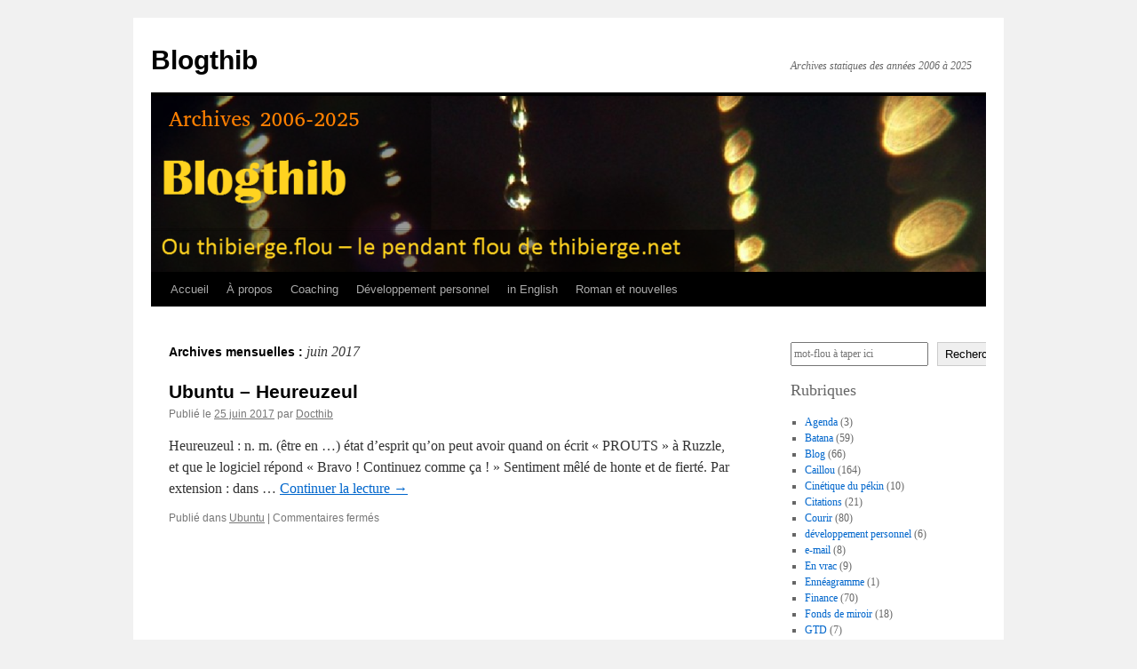

--- FILE ---
content_type: text/html; charset=UTF-8
request_url: https://christophethibierge.com/blogthib/2017/06/
body_size: 14410
content:
<!DOCTYPE html>
<html lang="fr-FR">
<head>
<meta charset="UTF-8" />
<title>
juin | 2017 | Blogthib	</title>
<link rel="profile" href="https://gmpg.org/xfn/11" />
<link rel="stylesheet" type="text/css" media="all" href="https://christophethibierge.com/blogthib/wp-content/themes/twentyten/style.css?ver=20250415" />
<link rel="pingback" href="https://christophethibierge.com/blogthib/xmlrpc.php">
<meta name='robots' content='max-image-preview:large' />
<link rel="alternate" type="application/rss+xml" title="Blogthib &raquo; Flux" href="https://christophethibierge.com/blogthib/feed/" />
<link rel="alternate" type="application/rss+xml" title="Blogthib &raquo; Flux des commentaires" href="https://christophethibierge.com/blogthib/comments/feed/" />
<style id='wp-img-auto-sizes-contain-inline-css' type='text/css'>
img:is([sizes=auto i],[sizes^="auto," i]){contain-intrinsic-size:3000px 1500px}
/*# sourceURL=wp-img-auto-sizes-contain-inline-css */
</style>
<style id='wp-emoji-styles-inline-css' type='text/css'>

	img.wp-smiley, img.emoji {
		display: inline !important;
		border: none !important;
		box-shadow: none !important;
		height: 1em !important;
		width: 1em !important;
		margin: 0 0.07em !important;
		vertical-align: -0.1em !important;
		background: none !important;
		padding: 0 !important;
	}
/*# sourceURL=wp-emoji-styles-inline-css */
</style>
<style id='wp-block-library-inline-css' type='text/css'>
:root{--wp-block-synced-color:#7a00df;--wp-block-synced-color--rgb:122,0,223;--wp-bound-block-color:var(--wp-block-synced-color);--wp-editor-canvas-background:#ddd;--wp-admin-theme-color:#007cba;--wp-admin-theme-color--rgb:0,124,186;--wp-admin-theme-color-darker-10:#006ba1;--wp-admin-theme-color-darker-10--rgb:0,107,160.5;--wp-admin-theme-color-darker-20:#005a87;--wp-admin-theme-color-darker-20--rgb:0,90,135;--wp-admin-border-width-focus:2px}@media (min-resolution:192dpi){:root{--wp-admin-border-width-focus:1.5px}}.wp-element-button{cursor:pointer}:root .has-very-light-gray-background-color{background-color:#eee}:root .has-very-dark-gray-background-color{background-color:#313131}:root .has-very-light-gray-color{color:#eee}:root .has-very-dark-gray-color{color:#313131}:root .has-vivid-green-cyan-to-vivid-cyan-blue-gradient-background{background:linear-gradient(135deg,#00d084,#0693e3)}:root .has-purple-crush-gradient-background{background:linear-gradient(135deg,#34e2e4,#4721fb 50%,#ab1dfe)}:root .has-hazy-dawn-gradient-background{background:linear-gradient(135deg,#faaca8,#dad0ec)}:root .has-subdued-olive-gradient-background{background:linear-gradient(135deg,#fafae1,#67a671)}:root .has-atomic-cream-gradient-background{background:linear-gradient(135deg,#fdd79a,#004a59)}:root .has-nightshade-gradient-background{background:linear-gradient(135deg,#330968,#31cdcf)}:root .has-midnight-gradient-background{background:linear-gradient(135deg,#020381,#2874fc)}:root{--wp--preset--font-size--normal:16px;--wp--preset--font-size--huge:42px}.has-regular-font-size{font-size:1em}.has-larger-font-size{font-size:2.625em}.has-normal-font-size{font-size:var(--wp--preset--font-size--normal)}.has-huge-font-size{font-size:var(--wp--preset--font-size--huge)}.has-text-align-center{text-align:center}.has-text-align-left{text-align:left}.has-text-align-right{text-align:right}.has-fit-text{white-space:nowrap!important}#end-resizable-editor-section{display:none}.aligncenter{clear:both}.items-justified-left{justify-content:flex-start}.items-justified-center{justify-content:center}.items-justified-right{justify-content:flex-end}.items-justified-space-between{justify-content:space-between}.screen-reader-text{border:0;clip-path:inset(50%);height:1px;margin:-1px;overflow:hidden;padding:0;position:absolute;width:1px;word-wrap:normal!important}.screen-reader-text:focus{background-color:#ddd;clip-path:none;color:#444;display:block;font-size:1em;height:auto;left:5px;line-height:normal;padding:15px 23px 14px;text-decoration:none;top:5px;width:auto;z-index:100000}html :where(.has-border-color){border-style:solid}html :where([style*=border-top-color]){border-top-style:solid}html :where([style*=border-right-color]){border-right-style:solid}html :where([style*=border-bottom-color]){border-bottom-style:solid}html :where([style*=border-left-color]){border-left-style:solid}html :where([style*=border-width]){border-style:solid}html :where([style*=border-top-width]){border-top-style:solid}html :where([style*=border-right-width]){border-right-style:solid}html :where([style*=border-bottom-width]){border-bottom-style:solid}html :where([style*=border-left-width]){border-left-style:solid}html :where(img[class*=wp-image-]){height:auto;max-width:100%}:where(figure){margin:0 0 1em}html :where(.is-position-sticky){--wp-admin--admin-bar--position-offset:var(--wp-admin--admin-bar--height,0px)}@media screen and (max-width:600px){html :where(.is-position-sticky){--wp-admin--admin-bar--position-offset:0px}}

/*# sourceURL=wp-block-library-inline-css */
</style><style id='wp-block-archives-inline-css' type='text/css'>
.wp-block-archives{box-sizing:border-box}.wp-block-archives-dropdown label{display:block}
/*# sourceURL=https://christophethibierge.com/blogthib/wp-includes/blocks/archives/style.min.css */
</style>
<style id='wp-block-categories-inline-css' type='text/css'>
.wp-block-categories{box-sizing:border-box}.wp-block-categories.alignleft{margin-right:2em}.wp-block-categories.alignright{margin-left:2em}.wp-block-categories.wp-block-categories-dropdown.aligncenter{text-align:center}.wp-block-categories .wp-block-categories__label{display:block;width:100%}
/*# sourceURL=https://christophethibierge.com/blogthib/wp-includes/blocks/categories/style.min.css */
</style>
<style id='wp-block-heading-inline-css' type='text/css'>
h1:where(.wp-block-heading).has-background,h2:where(.wp-block-heading).has-background,h3:where(.wp-block-heading).has-background,h4:where(.wp-block-heading).has-background,h5:where(.wp-block-heading).has-background,h6:where(.wp-block-heading).has-background{padding:1.25em 2.375em}h1.has-text-align-left[style*=writing-mode]:where([style*=vertical-lr]),h1.has-text-align-right[style*=writing-mode]:where([style*=vertical-rl]),h2.has-text-align-left[style*=writing-mode]:where([style*=vertical-lr]),h2.has-text-align-right[style*=writing-mode]:where([style*=vertical-rl]),h3.has-text-align-left[style*=writing-mode]:where([style*=vertical-lr]),h3.has-text-align-right[style*=writing-mode]:where([style*=vertical-rl]),h4.has-text-align-left[style*=writing-mode]:where([style*=vertical-lr]),h4.has-text-align-right[style*=writing-mode]:where([style*=vertical-rl]),h5.has-text-align-left[style*=writing-mode]:where([style*=vertical-lr]),h5.has-text-align-right[style*=writing-mode]:where([style*=vertical-rl]),h6.has-text-align-left[style*=writing-mode]:where([style*=vertical-lr]),h6.has-text-align-right[style*=writing-mode]:where([style*=vertical-rl]){rotate:180deg}
/*# sourceURL=https://christophethibierge.com/blogthib/wp-includes/blocks/heading/style.min.css */
</style>
<style id='wp-block-search-inline-css' type='text/css'>
.wp-block-search__button{margin-left:10px;word-break:normal}.wp-block-search__button.has-icon{line-height:0}.wp-block-search__button svg{height:1.25em;min-height:24px;min-width:24px;width:1.25em;fill:currentColor;vertical-align:text-bottom}:where(.wp-block-search__button){border:1px solid #ccc;padding:6px 10px}.wp-block-search__inside-wrapper{display:flex;flex:auto;flex-wrap:nowrap;max-width:100%}.wp-block-search__label{width:100%}.wp-block-search.wp-block-search__button-only .wp-block-search__button{box-sizing:border-box;display:flex;flex-shrink:0;justify-content:center;margin-left:0;max-width:100%}.wp-block-search.wp-block-search__button-only .wp-block-search__inside-wrapper{min-width:0!important;transition-property:width}.wp-block-search.wp-block-search__button-only .wp-block-search__input{flex-basis:100%;transition-duration:.3s}.wp-block-search.wp-block-search__button-only.wp-block-search__searchfield-hidden,.wp-block-search.wp-block-search__button-only.wp-block-search__searchfield-hidden .wp-block-search__inside-wrapper{overflow:hidden}.wp-block-search.wp-block-search__button-only.wp-block-search__searchfield-hidden .wp-block-search__input{border-left-width:0!important;border-right-width:0!important;flex-basis:0;flex-grow:0;margin:0;min-width:0!important;padding-left:0!important;padding-right:0!important;width:0!important}:where(.wp-block-search__input){appearance:none;border:1px solid #949494;flex-grow:1;font-family:inherit;font-size:inherit;font-style:inherit;font-weight:inherit;letter-spacing:inherit;line-height:inherit;margin-left:0;margin-right:0;min-width:3rem;padding:8px;text-decoration:unset!important;text-transform:inherit}:where(.wp-block-search__button-inside .wp-block-search__inside-wrapper){background-color:#fff;border:1px solid #949494;box-sizing:border-box;padding:4px}:where(.wp-block-search__button-inside .wp-block-search__inside-wrapper) .wp-block-search__input{border:none;border-radius:0;padding:0 4px}:where(.wp-block-search__button-inside .wp-block-search__inside-wrapper) .wp-block-search__input:focus{outline:none}:where(.wp-block-search__button-inside .wp-block-search__inside-wrapper) :where(.wp-block-search__button){padding:4px 8px}.wp-block-search.aligncenter .wp-block-search__inside-wrapper{margin:auto}.wp-block[data-align=right] .wp-block-search.wp-block-search__button-only .wp-block-search__inside-wrapper{float:right}
/*# sourceURL=https://christophethibierge.com/blogthib/wp-includes/blocks/search/style.min.css */
</style>
<style id='wp-block-search-theme-inline-css' type='text/css'>
.wp-block-search .wp-block-search__label{font-weight:700}.wp-block-search__button{border:1px solid #ccc;padding:.375em .625em}
/*# sourceURL=https://christophethibierge.com/blogthib/wp-includes/blocks/search/theme.min.css */
</style>
<style id='global-styles-inline-css' type='text/css'>
:root{--wp--preset--aspect-ratio--square: 1;--wp--preset--aspect-ratio--4-3: 4/3;--wp--preset--aspect-ratio--3-4: 3/4;--wp--preset--aspect-ratio--3-2: 3/2;--wp--preset--aspect-ratio--2-3: 2/3;--wp--preset--aspect-ratio--16-9: 16/9;--wp--preset--aspect-ratio--9-16: 9/16;--wp--preset--color--black: #000;--wp--preset--color--cyan-bluish-gray: #abb8c3;--wp--preset--color--white: #fff;--wp--preset--color--pale-pink: #f78da7;--wp--preset--color--vivid-red: #cf2e2e;--wp--preset--color--luminous-vivid-orange: #ff6900;--wp--preset--color--luminous-vivid-amber: #fcb900;--wp--preset--color--light-green-cyan: #7bdcb5;--wp--preset--color--vivid-green-cyan: #00d084;--wp--preset--color--pale-cyan-blue: #8ed1fc;--wp--preset--color--vivid-cyan-blue: #0693e3;--wp--preset--color--vivid-purple: #9b51e0;--wp--preset--color--blue: #0066cc;--wp--preset--color--medium-gray: #666;--wp--preset--color--light-gray: #f1f1f1;--wp--preset--gradient--vivid-cyan-blue-to-vivid-purple: linear-gradient(135deg,rgb(6,147,227) 0%,rgb(155,81,224) 100%);--wp--preset--gradient--light-green-cyan-to-vivid-green-cyan: linear-gradient(135deg,rgb(122,220,180) 0%,rgb(0,208,130) 100%);--wp--preset--gradient--luminous-vivid-amber-to-luminous-vivid-orange: linear-gradient(135deg,rgb(252,185,0) 0%,rgb(255,105,0) 100%);--wp--preset--gradient--luminous-vivid-orange-to-vivid-red: linear-gradient(135deg,rgb(255,105,0) 0%,rgb(207,46,46) 100%);--wp--preset--gradient--very-light-gray-to-cyan-bluish-gray: linear-gradient(135deg,rgb(238,238,238) 0%,rgb(169,184,195) 100%);--wp--preset--gradient--cool-to-warm-spectrum: linear-gradient(135deg,rgb(74,234,220) 0%,rgb(151,120,209) 20%,rgb(207,42,186) 40%,rgb(238,44,130) 60%,rgb(251,105,98) 80%,rgb(254,248,76) 100%);--wp--preset--gradient--blush-light-purple: linear-gradient(135deg,rgb(255,206,236) 0%,rgb(152,150,240) 100%);--wp--preset--gradient--blush-bordeaux: linear-gradient(135deg,rgb(254,205,165) 0%,rgb(254,45,45) 50%,rgb(107,0,62) 100%);--wp--preset--gradient--luminous-dusk: linear-gradient(135deg,rgb(255,203,112) 0%,rgb(199,81,192) 50%,rgb(65,88,208) 100%);--wp--preset--gradient--pale-ocean: linear-gradient(135deg,rgb(255,245,203) 0%,rgb(182,227,212) 50%,rgb(51,167,181) 100%);--wp--preset--gradient--electric-grass: linear-gradient(135deg,rgb(202,248,128) 0%,rgb(113,206,126) 100%);--wp--preset--gradient--midnight: linear-gradient(135deg,rgb(2,3,129) 0%,rgb(40,116,252) 100%);--wp--preset--font-size--small: 13px;--wp--preset--font-size--medium: 20px;--wp--preset--font-size--large: 36px;--wp--preset--font-size--x-large: 42px;--wp--preset--spacing--20: 0.44rem;--wp--preset--spacing--30: 0.67rem;--wp--preset--spacing--40: 1rem;--wp--preset--spacing--50: 1.5rem;--wp--preset--spacing--60: 2.25rem;--wp--preset--spacing--70: 3.38rem;--wp--preset--spacing--80: 5.06rem;--wp--preset--shadow--natural: 6px 6px 9px rgba(0, 0, 0, 0.2);--wp--preset--shadow--deep: 12px 12px 50px rgba(0, 0, 0, 0.4);--wp--preset--shadow--sharp: 6px 6px 0px rgba(0, 0, 0, 0.2);--wp--preset--shadow--outlined: 6px 6px 0px -3px rgb(255, 255, 255), 6px 6px rgb(0, 0, 0);--wp--preset--shadow--crisp: 6px 6px 0px rgb(0, 0, 0);}:where(.is-layout-flex){gap: 0.5em;}:where(.is-layout-grid){gap: 0.5em;}body .is-layout-flex{display: flex;}.is-layout-flex{flex-wrap: wrap;align-items: center;}.is-layout-flex > :is(*, div){margin: 0;}body .is-layout-grid{display: grid;}.is-layout-grid > :is(*, div){margin: 0;}:where(.wp-block-columns.is-layout-flex){gap: 2em;}:where(.wp-block-columns.is-layout-grid){gap: 2em;}:where(.wp-block-post-template.is-layout-flex){gap: 1.25em;}:where(.wp-block-post-template.is-layout-grid){gap: 1.25em;}.has-black-color{color: var(--wp--preset--color--black) !important;}.has-cyan-bluish-gray-color{color: var(--wp--preset--color--cyan-bluish-gray) !important;}.has-white-color{color: var(--wp--preset--color--white) !important;}.has-pale-pink-color{color: var(--wp--preset--color--pale-pink) !important;}.has-vivid-red-color{color: var(--wp--preset--color--vivid-red) !important;}.has-luminous-vivid-orange-color{color: var(--wp--preset--color--luminous-vivid-orange) !important;}.has-luminous-vivid-amber-color{color: var(--wp--preset--color--luminous-vivid-amber) !important;}.has-light-green-cyan-color{color: var(--wp--preset--color--light-green-cyan) !important;}.has-vivid-green-cyan-color{color: var(--wp--preset--color--vivid-green-cyan) !important;}.has-pale-cyan-blue-color{color: var(--wp--preset--color--pale-cyan-blue) !important;}.has-vivid-cyan-blue-color{color: var(--wp--preset--color--vivid-cyan-blue) !important;}.has-vivid-purple-color{color: var(--wp--preset--color--vivid-purple) !important;}.has-black-background-color{background-color: var(--wp--preset--color--black) !important;}.has-cyan-bluish-gray-background-color{background-color: var(--wp--preset--color--cyan-bluish-gray) !important;}.has-white-background-color{background-color: var(--wp--preset--color--white) !important;}.has-pale-pink-background-color{background-color: var(--wp--preset--color--pale-pink) !important;}.has-vivid-red-background-color{background-color: var(--wp--preset--color--vivid-red) !important;}.has-luminous-vivid-orange-background-color{background-color: var(--wp--preset--color--luminous-vivid-orange) !important;}.has-luminous-vivid-amber-background-color{background-color: var(--wp--preset--color--luminous-vivid-amber) !important;}.has-light-green-cyan-background-color{background-color: var(--wp--preset--color--light-green-cyan) !important;}.has-vivid-green-cyan-background-color{background-color: var(--wp--preset--color--vivid-green-cyan) !important;}.has-pale-cyan-blue-background-color{background-color: var(--wp--preset--color--pale-cyan-blue) !important;}.has-vivid-cyan-blue-background-color{background-color: var(--wp--preset--color--vivid-cyan-blue) !important;}.has-vivid-purple-background-color{background-color: var(--wp--preset--color--vivid-purple) !important;}.has-black-border-color{border-color: var(--wp--preset--color--black) !important;}.has-cyan-bluish-gray-border-color{border-color: var(--wp--preset--color--cyan-bluish-gray) !important;}.has-white-border-color{border-color: var(--wp--preset--color--white) !important;}.has-pale-pink-border-color{border-color: var(--wp--preset--color--pale-pink) !important;}.has-vivid-red-border-color{border-color: var(--wp--preset--color--vivid-red) !important;}.has-luminous-vivid-orange-border-color{border-color: var(--wp--preset--color--luminous-vivid-orange) !important;}.has-luminous-vivid-amber-border-color{border-color: var(--wp--preset--color--luminous-vivid-amber) !important;}.has-light-green-cyan-border-color{border-color: var(--wp--preset--color--light-green-cyan) !important;}.has-vivid-green-cyan-border-color{border-color: var(--wp--preset--color--vivid-green-cyan) !important;}.has-pale-cyan-blue-border-color{border-color: var(--wp--preset--color--pale-cyan-blue) !important;}.has-vivid-cyan-blue-border-color{border-color: var(--wp--preset--color--vivid-cyan-blue) !important;}.has-vivid-purple-border-color{border-color: var(--wp--preset--color--vivid-purple) !important;}.has-vivid-cyan-blue-to-vivid-purple-gradient-background{background: var(--wp--preset--gradient--vivid-cyan-blue-to-vivid-purple) !important;}.has-light-green-cyan-to-vivid-green-cyan-gradient-background{background: var(--wp--preset--gradient--light-green-cyan-to-vivid-green-cyan) !important;}.has-luminous-vivid-amber-to-luminous-vivid-orange-gradient-background{background: var(--wp--preset--gradient--luminous-vivid-amber-to-luminous-vivid-orange) !important;}.has-luminous-vivid-orange-to-vivid-red-gradient-background{background: var(--wp--preset--gradient--luminous-vivid-orange-to-vivid-red) !important;}.has-very-light-gray-to-cyan-bluish-gray-gradient-background{background: var(--wp--preset--gradient--very-light-gray-to-cyan-bluish-gray) !important;}.has-cool-to-warm-spectrum-gradient-background{background: var(--wp--preset--gradient--cool-to-warm-spectrum) !important;}.has-blush-light-purple-gradient-background{background: var(--wp--preset--gradient--blush-light-purple) !important;}.has-blush-bordeaux-gradient-background{background: var(--wp--preset--gradient--blush-bordeaux) !important;}.has-luminous-dusk-gradient-background{background: var(--wp--preset--gradient--luminous-dusk) !important;}.has-pale-ocean-gradient-background{background: var(--wp--preset--gradient--pale-ocean) !important;}.has-electric-grass-gradient-background{background: var(--wp--preset--gradient--electric-grass) !important;}.has-midnight-gradient-background{background: var(--wp--preset--gradient--midnight) !important;}.has-small-font-size{font-size: var(--wp--preset--font-size--small) !important;}.has-medium-font-size{font-size: var(--wp--preset--font-size--medium) !important;}.has-large-font-size{font-size: var(--wp--preset--font-size--large) !important;}.has-x-large-font-size{font-size: var(--wp--preset--font-size--x-large) !important;}
/*# sourceURL=global-styles-inline-css */
</style>

<style id='classic-theme-styles-inline-css' type='text/css'>
/*! This file is auto-generated */
.wp-block-button__link{color:#fff;background-color:#32373c;border-radius:9999px;box-shadow:none;text-decoration:none;padding:calc(.667em + 2px) calc(1.333em + 2px);font-size:1.125em}.wp-block-file__button{background:#32373c;color:#fff;text-decoration:none}
/*# sourceURL=/wp-includes/css/classic-themes.min.css */
</style>
<link rel='stylesheet' id='twentyten-block-style-css' href='https://christophethibierge.com/blogthib/wp-content/themes/twentyten/blocks.css?ver=20250220' type='text/css' media='all' />
<link rel="https://api.w.org/" href="https://christophethibierge.com/blogthib/wp-json/" /><link rel="EditURI" type="application/rsd+xml" title="RSD" href="https://christophethibierge.com/blogthib/xmlrpc.php?rsd" />
<meta name="generator" content="WordPress 6.9" />
</head>

<body class="archive date wp-theme-twentyten">
<div id="wrapper" class="hfeed">
		<a href="#content" class="screen-reader-text skip-link">Aller au contenu</a>
	<div id="header">
		<div id="masthead">
			<div id="branding" role="banner">
								<div id="site-title">
					<span>
											<a href="https://christophethibierge.com/blogthib/" rel="home" >Blogthib</a>
					</span>
				</div>
				<div id="site-description">Archives statiques des années 2006 à 2025</div>

				<img src="https://christophethibierge.com/blogthib/wp-content/uploads/2025/08/cropped-Blogthib-titre-Arch.png" width="940" height="198" alt="Blogthib" srcset="https://christophethibierge.com/blogthib/wp-content/uploads/2025/08/cropped-Blogthib-titre-Arch.png 940w, https://christophethibierge.com/blogthib/wp-content/uploads/2025/08/cropped-Blogthib-titre-Arch-300x63.png 300w, https://christophethibierge.com/blogthib/wp-content/uploads/2025/08/cropped-Blogthib-titre-Arch-768x162.png 768w" sizes="(max-width: 940px) 100vw, 940px" decoding="async" fetchpriority="high" />			</div><!-- #branding -->

			<div id="access" role="navigation">
				<div class="menu"><ul>
<li ><a href="https://christophethibierge.com/blogthib/">Accueil</a></li><li class="page_item page-item-2"><a href="https://christophethibierge.com/blogthib/a-propos/">À propos</a></li>
<li class="page_item page-item-5695 page_item_has_children"><a href="https://christophethibierge.com/blogthib/coaching/">Coaching</a>
<ul class='children'>
	<li class="page_item page-item-5519"><a href="https://christophethibierge.com/blogthib/coaching/coaching-eng/">Coaching (Eng)</a></li>
	<li class="page_item page-item-5505"><a href="https://christophethibierge.com/blogthib/coaching/coaching-fr/">Coaching FR</a></li>
</ul>
</li>
<li class="page_item page-item-5125 page_item_has_children"><a href="https://christophethibierge.com/blogthib/developpement-personnel/">Développement personnel</a>
<ul class='children'>
	<li class="page_item page-item-6096"><a href="https://christophethibierge.com/blogthib/developpement-personnel/introduction-et-liste-de-thematiques/">Introduction au développement personnel &#038; liste de thématiques</a></li>
	<li class="page_item page-item-5664"><a href="https://christophethibierge.com/blogthib/developpement-personnel/meditation/">Méditation</a></li>
	<li class="page_item page-item-5669"><a href="https://christophethibierge.com/blogthib/developpement-personnel/micro-siestes/">Micro-siestes</a></li>
	<li class="page_item page-item-5639"><a href="https://christophethibierge.com/blogthib/developpement-personnel/pnl-programmation-neuro-linguistique/">PNL (programmation neuro linguistique)</a></li>
	<li class="page_item page-item-5651"><a href="https://christophethibierge.com/blogthib/developpement-personnel/productivite-priorites/">Productivité &#038; priorités</a></li>
	<li class="page_item page-item-5677"><a href="https://christophethibierge.com/blogthib/developpement-personnel/lectures-romans/">Romans &#038; lectures en développement personnel</a></li>
	<li class="page_item page-item-5683 page_item_has_children"><a href="https://christophethibierge.com/blogthib/developpement-personnel/types-de-personnalite/">Types de personnalités et typologies</a>
	<ul class='children'>
		<li class="page_item page-item-5707"><a href="https://christophethibierge.com/blogthib/developpement-personnel/types-de-personnalite/enneagramme/">Ennéagramme</a></li>
		<li class="page_item page-item-5685"><a href="https://christophethibierge.com/blogthib/developpement-personnel/types-de-personnalite/mbti/">MBTI</a></li>
	</ul>
</li>
</ul>
</li>
<li class="page_item page-item-6297"><a href="https://christophethibierge.com/blogthib/in-english/">in English</a></li>
<li class="page_item page-item-5128 page_item_has_children"><a href="https://christophethibierge.com/blogthib/roman-et-nouvelles/">Roman et nouvelles</a>
<ul class='children'>
	<li class="page_item page-item-6240"><a href="https://christophethibierge.com/blogthib/roman-et-nouvelles/nouvelles/">Nouvelles</a></li>
	<li class="page_item page-item-5139"><a href="https://christophethibierge.com/blogthib/roman-et-nouvelles/roman-magnolia-express/">Roman « Magnolia Express »</a></li>
</ul>
</li>
</ul></div>
			</div><!-- #access -->
		</div><!-- #masthead -->
	</div><!-- #header -->

	<div id="main">

		<div id="container">
			<div id="content" role="main">


			<h1 class="page-title">
			Archives mensuelles&nbsp;: <span>juin 2017</span>			</h1>





	
			<div id="post-5576" class="post-5576 post type-post status-publish format-standard hentry category-ubuntu">
			<h2 class="entry-title"><a href="https://christophethibierge.com/blogthib/2017/06/25/ubuntu-heureuzeul/" rel="bookmark">Ubuntu &#8211; Heureuzeul</a></h2>

			<div class="entry-meta">
				<span class="meta-prep meta-prep-author">Publié le</span> <a href="https://christophethibierge.com/blogthib/2017/06/25/ubuntu-heureuzeul/" title="07:24" rel="bookmark"><span class="entry-date">25 juin 2017</span></a> <span class="meta-sep">par</span> <span class="author vcard"><a class="url fn n" href="https://christophethibierge.com/blogthib/author/admin/" title="Afficher tous les articles par Docthib">Docthib</a></span>			</div><!-- .entry-meta -->

					<div class="entry-summary">
				<p>Heureuzeul : n. m. (être en &#8230;) état d&rsquo;esprit qu&rsquo;on peut avoir quand on écrit « PROUTS » à Ruzzle, et que le logiciel répond « Bravo ! Continuez comme ça ! » Sentiment mêlé de honte et de fierté. Par extension : dans &hellip; <a href="https://christophethibierge.com/blogthib/2017/06/25/ubuntu-heureuzeul/">Continuer la lecture <span class="meta-nav">&rarr;</span></a></p>
			</div><!-- .entry-summary -->
	
			<div class="entry-utility">
									<span class="cat-links">
						<span class="entry-utility-prep entry-utility-prep-cat-links">Publié dans</span> <a href="https://christophethibierge.com/blogthib/category/ubuntu/" rel="category tag">Ubuntu</a>					</span>
					<span class="meta-sep">|</span>
				
				
				<span class="comments-link"><span>Commentaires fermés<span class="screen-reader-text"> sur Ubuntu &#8211; Heureuzeul</span></span></span>

							</div><!-- .entry-utility -->
		</div><!-- #post-5576 -->

		
	


			</div><!-- #content -->
		</div><!-- #container -->


		<div id="primary" class="widget-area" role="complementary">
			<ul class="xoxo">

<li id="block-6" class="widget-container widget_block widget_search"><form role="search" method="get" action="https://christophethibierge.com/blogthib/" class="wp-block-search__button-outside wp-block-search__text-button wp-block-search"    ><label class="wp-block-search__label" for="wp-block-search__input-1" >Recherche floue (ne marche pas en blog statique)</label><div class="wp-block-search__inside-wrapper" ><input class="wp-block-search__input" id="wp-block-search__input-1" placeholder="mot-flou à taper ici" value="" type="search" name="s" required /><button aria-label="Rechercher" class="wp-block-search__button wp-element-button" type="submit" >Rechercher</button></div></form></li><li id="block-4" class="widget-container widget_block">
<h2 class="wp-block-heading">Rubriques</h2>
</li><li id="block-5" class="widget-container widget_block widget_categories"><ul class="wp-block-categories-list wp-block-categories">	<li class="cat-item cat-item-58"><a href="https://christophethibierge.com/blogthib/category/agenda/">Agenda</a> (3)
</li>
	<li class="cat-item cat-item-15"><a href="https://christophethibierge.com/blogthib/category/batana/">Batana</a> (59)
</li>
	<li class="cat-item cat-item-4"><a href="https://christophethibierge.com/blogthib/category/blog/">Blog</a> (66)
</li>
	<li class="cat-item cat-item-12"><a href="https://christophethibierge.com/blogthib/category/caillou/">Caillou</a> (164)
</li>
	<li class="cat-item cat-item-81"><a href="https://christophethibierge.com/blogthib/category/cinetique-du-pekin-2/">Cinétique du pékin</a> (10)
</li>
	<li class="cat-item cat-item-8"><a href="https://christophethibierge.com/blogthib/category/citations/">Citations</a> (21)
</li>
	<li class="cat-item cat-item-18"><a href="https://christophethibierge.com/blogthib/category/courir/">Courir</a> (80)
</li>
	<li class="cat-item cat-item-59"><a href="https://christophethibierge.com/blogthib/category/developpement-personnel/">développement personnel</a> (6)
</li>
	<li class="cat-item cat-item-60"><a href="https://christophethibierge.com/blogthib/category/e-mail/">e-mail</a> (8)
</li>
	<li class="cat-item cat-item-25"><a href="https://christophethibierge.com/blogthib/category/en-vrac/">En vrac</a> (9)
</li>
	<li class="cat-item cat-item-101"><a href="https://christophethibierge.com/blogthib/category/enneagramme/">Ennéagramme</a> (1)
</li>
	<li class="cat-item cat-item-5"><a href="https://christophethibierge.com/blogthib/category/finance/">Finance</a> (70)
</li>
	<li class="cat-item cat-item-19"><a href="https://christophethibierge.com/blogthib/category/fonds-de-miroir/">Fonds de miroir</a> (18)
</li>
	<li class="cat-item cat-item-61"><a href="https://christophethibierge.com/blogthib/category/gtd/">GTD</a> (7)
</li>
	<li class="cat-item cat-item-27"><a href="https://christophethibierge.com/blogthib/category/h6m/">H6M</a> (3)
</li>
	<li class="cat-item cat-item-13"><a href="https://christophethibierge.com/blogthib/category/hahaha/">Hahaha</a> (23)
</li>
	<li class="cat-item cat-item-103"><a href="https://christophethibierge.com/blogthib/category/in-english/">In English</a> (18)
</li>
	<li class="cat-item cat-item-7"><a href="https://christophethibierge.com/blogthib/category/informatique-et-internet/">Informatique et Internet</a> (95)
</li>
	<li class="cat-item cat-item-6"><a href="https://christophethibierge.com/blogthib/category/livres/">Livres</a> (66)
</li>
	<li class="cat-item cat-item-26"><a href="https://christophethibierge.com/blogthib/category/mbti/">MBTI</a> (11)
</li>
	<li class="cat-item cat-item-10"><a href="https://christophethibierge.com/blogthib/category/musique/">Musique</a> (15)
</li>
	<li class="cat-item cat-item-1"><a href="https://christophethibierge.com/blogthib/category/non-classe/">Non classé</a> (6)
</li>
	<li class="cat-item cat-item-16"><a href="https://christophethibierge.com/blogthib/category/novela/">Novela</a> (22)
</li>
	<li class="cat-item cat-item-11"><a href="https://christophethibierge.com/blogthib/category/perso/">Perso</a> (123)
</li>
	<li class="cat-item cat-item-14"><a href="https://christophethibierge.com/blogthib/category/photo/">Photo</a> (26)
</li>
	<li class="cat-item cat-item-22"><a href="https://christophethibierge.com/blogthib/category/productivite/">Productivité</a> (73)
</li>
	<li class="cat-item cat-item-23"><a href="https://christophethibierge.com/blogthib/category/prof/">Prof</a> (31)
</li>
	<li class="cat-item cat-item-9"><a href="https://christophethibierge.com/blogthib/category/reflexions/">Réflexions</a> (253)
</li>
	<li class="cat-item cat-item-102"><a href="https://christophethibierge.com/blogthib/category/romano/">Romano</a> (118)
</li>
	<li class="cat-item cat-item-62"><a href="https://christophethibierge.com/blogthib/category/productivite/stats/">stats</a> (5)
</li>
	<li class="cat-item cat-item-63"><a href="https://christophethibierge.com/blogthib/category/productivite/to-do/">To-Do</a> (10)
</li>
	<li class="cat-item cat-item-105"><a href="https://christophethibierge.com/blogthib/category/transformer/">Transformer</a> (2)
</li>
	<li class="cat-item cat-item-64"><a href="https://christophethibierge.com/blogthib/category/travail/">travail</a> (9)
</li>
	<li class="cat-item cat-item-17"><a href="https://christophethibierge.com/blogthib/category/ubuntu/">Ubuntu</a> (41)
</li>
	<li class="cat-item cat-item-21"><a href="https://christophethibierge.com/blogthib/category/verts-de-terre/">Verts de terre</a> (22)
</li>
</ul></li><li id="block-2" class="widget-container widget_block">
<h2 class="wp-block-heading">Archives</h2>
</li><li id="block-3" class="widget-container widget_block widget_archive"><ul class="wp-block-archives-list wp-block-archives">	<li><a href='https://christophethibierge.com/blogthib/2025/05/01/'>1 mai 2025</a>&nbsp;(1)</li>
	<li><a href='https://christophethibierge.com/blogthib/2025/03/27/'>27 mars 2025</a>&nbsp;(1)</li>
	<li><a href='https://christophethibierge.com/blogthib/2025/02/19/'>19 février 2025</a>&nbsp;(1)</li>
	<li><a href='https://christophethibierge.com/blogthib/2025/02/12/'>12 février 2025</a>&nbsp;(1)</li>
	<li><a href='https://christophethibierge.com/blogthib/2025/01/31/'>31 janvier 2025</a>&nbsp;(2)</li>
	<li><a href='https://christophethibierge.com/blogthib/2025/01/01/'>1 janvier 2025</a>&nbsp;(2)</li>
	<li><a href='https://christophethibierge.com/blogthib/2024/11/21/'>21 novembre 2024</a>&nbsp;(1)</li>
	<li><a href='https://christophethibierge.com/blogthib/2024/07/21/'>21 juillet 2024</a>&nbsp;(1)</li>
	<li><a href='https://christophethibierge.com/blogthib/2024/07/14/'>14 juillet 2024</a>&nbsp;(1)</li>
	<li><a href='https://christophethibierge.com/blogthib/2024/02/03/'>3 février 2024</a>&nbsp;(1)</li>
	<li><a href='https://christophethibierge.com/blogthib/2023/07/27/'>27 juillet 2023</a>&nbsp;(1)</li>
	<li><a href='https://christophethibierge.com/blogthib/2023/05/04/'>4 mai 2023</a>&nbsp;(2)</li>
	<li><a href='https://christophethibierge.com/blogthib/2023/02/11/'>11 février 2023</a>&nbsp;(1)</li>
	<li><a href='https://christophethibierge.com/blogthib/2022/10/06/'>6 octobre 2022</a>&nbsp;(1)</li>
	<li><a href='https://christophethibierge.com/blogthib/2022/09/11/'>11 septembre 2022</a>&nbsp;(1)</li>
	<li><a href='https://christophethibierge.com/blogthib/2022/08/28/'>28 août 2022</a>&nbsp;(1)</li>
	<li><a href='https://christophethibierge.com/blogthib/2022/07/27/'>27 juillet 2022</a>&nbsp;(1)</li>
	<li><a href='https://christophethibierge.com/blogthib/2022/03/24/'>24 mars 2022</a>&nbsp;(1)</li>
	<li><a href='https://christophethibierge.com/blogthib/2022/02/20/'>20 février 2022</a>&nbsp;(1)</li>
	<li><a href='https://christophethibierge.com/blogthib/2022/02/10/'>10 février 2022</a>&nbsp;(1)</li>
	<li><a href='https://christophethibierge.com/blogthib/2021/12/21/'>21 décembre 2021</a>&nbsp;(1)</li>
	<li><a href='https://christophethibierge.com/blogthib/2021/12/11/'>11 décembre 2021</a>&nbsp;(1)</li>
	<li><a href='https://christophethibierge.com/blogthib/2021/12/06/'>6 décembre 2021</a>&nbsp;(1)</li>
	<li><a href='https://christophethibierge.com/blogthib/2021/09/28/'>28 septembre 2021</a>&nbsp;(1)</li>
	<li><a href='https://christophethibierge.com/blogthib/2021/07/04/'>4 juillet 2021</a>&nbsp;(1)</li>
	<li><a href='https://christophethibierge.com/blogthib/2021/06/27/'>27 juin 2021</a>&nbsp;(2)</li>
	<li><a href='https://christophethibierge.com/blogthib/2021/05/03/'>3 mai 2021</a>&nbsp;(1)</li>
	<li><a href='https://christophethibierge.com/blogthib/2021/04/18/'>18 avril 2021</a>&nbsp;(1)</li>
	<li><a href='https://christophethibierge.com/blogthib/2021/02/07/'>7 février 2021</a>&nbsp;(1)</li>
	<li><a href='https://christophethibierge.com/blogthib/2021/02/03/'>3 février 2021</a>&nbsp;(1)</li>
	<li><a href='https://christophethibierge.com/blogthib/2021/01/20/'>20 janvier 2021</a>&nbsp;(1)</li>
	<li><a href='https://christophethibierge.com/blogthib/2020/12/29/'>29 décembre 2020</a>&nbsp;(2)</li>
	<li><a href='https://christophethibierge.com/blogthib/2020/07/31/'>31 juillet 2020</a>&nbsp;(2)</li>
	<li><a href='https://christophethibierge.com/blogthib/2020/07/21/'>21 juillet 2020</a>&nbsp;(1)</li>
	<li><a href='https://christophethibierge.com/blogthib/2020/05/16/'>16 mai 2020</a>&nbsp;(2)</li>
	<li><a href='https://christophethibierge.com/blogthib/2020/03/31/'>31 mars 2020</a>&nbsp;(2)</li>
	<li><a href='https://christophethibierge.com/blogthib/2020/03/24/'>24 mars 2020</a>&nbsp;(1)</li>
	<li><a href='https://christophethibierge.com/blogthib/2020/03/23/'>23 mars 2020</a>&nbsp;(1)</li>
	<li><a href='https://christophethibierge.com/blogthib/2020/03/17/'>17 mars 2020</a>&nbsp;(2)</li>
	<li><a href='https://christophethibierge.com/blogthib/2020/03/15/'>15 mars 2020</a>&nbsp;(2)</li>
	<li><a href='https://christophethibierge.com/blogthib/2020/03/12/'>12 mars 2020</a>&nbsp;(2)</li>
	<li><a href='https://christophethibierge.com/blogthib/2019/04/10/'>10 avril 2019</a>&nbsp;(1)</li>
	<li><a href='https://christophethibierge.com/blogthib/2019/03/14/'>14 mars 2019</a>&nbsp;(1)</li>
	<li><a href='https://christophethibierge.com/blogthib/2018/12/31/'>31 décembre 2018</a>&nbsp;(1)</li>
	<li><a href='https://christophethibierge.com/blogthib/2018/12/27/'>27 décembre 2018</a>&nbsp;(1)</li>
	<li><a href='https://christophethibierge.com/blogthib/2018/11/06/'>6 novembre 2018</a>&nbsp;(1)</li>
	<li><a href='https://christophethibierge.com/blogthib/2018/11/04/'>4 novembre 2018</a>&nbsp;(1)</li>
	<li><a href='https://christophethibierge.com/blogthib/2018/09/26/'>26 septembre 2018</a>&nbsp;(1)</li>
	<li><a href='https://christophethibierge.com/blogthib/2018/09/16/'>16 septembre 2018</a>&nbsp;(1)</li>
	<li><a href='https://christophethibierge.com/blogthib/2018/08/12/'>12 août 2018</a>&nbsp;(1)</li>
	<li><a href='https://christophethibierge.com/blogthib/2018/08/08/'>8 août 2018</a>&nbsp;(1)</li>
	<li><a href='https://christophethibierge.com/blogthib/2018/07/21/'>21 juillet 2018</a>&nbsp;(1)</li>
	<li><a href='https://christophethibierge.com/blogthib/2017/12/30/'>30 décembre 2017</a>&nbsp;(1)</li>
	<li><a href='https://christophethibierge.com/blogthib/2017/10/23/'>23 octobre 2017</a>&nbsp;(1)</li>
	<li><a href='https://christophethibierge.com/blogthib/2017/10/05/'>5 octobre 2017</a>&nbsp;(1)</li>
	<li><a href='https://christophethibierge.com/blogthib/2017/08/11/'>11 août 2017</a>&nbsp;(1)</li>
	<li><a href='https://christophethibierge.com/blogthib/2017/08/01/'>1 août 2017</a>&nbsp;(1)</li>
	<li><a href='https://christophethibierge.com/blogthib/2017/07/30/'>30 juillet 2017</a>&nbsp;(1)</li>
	<li><a href='https://christophethibierge.com/blogthib/2017/06/25/'>25 juin 2017</a>&nbsp;(1)</li>
	<li><a href='https://christophethibierge.com/blogthib/2017/04/20/'>20 avril 2017</a>&nbsp;(1)</li>
	<li><a href='https://christophethibierge.com/blogthib/2016/11/01/'>1 novembre 2016</a>&nbsp;(1)</li>
	<li><a href='https://christophethibierge.com/blogthib/2016/07/15/'>15 juillet 2016</a>&nbsp;(1)</li>
	<li><a href='https://christophethibierge.com/blogthib/2016/07/02/'>2 juillet 2016</a>&nbsp;(1)</li>
	<li><a href='https://christophethibierge.com/blogthib/2016/05/29/'>29 mai 2016</a>&nbsp;(1)</li>
	<li><a href='https://christophethibierge.com/blogthib/2016/04/26/'>26 avril 2016</a>&nbsp;(1)</li>
	<li><a href='https://christophethibierge.com/blogthib/2016/04/25/'>25 avril 2016</a>&nbsp;(1)</li>
	<li><a href='https://christophethibierge.com/blogthib/2016/03/21/'>21 mars 2016</a>&nbsp;(1)</li>
	<li><a href='https://christophethibierge.com/blogthib/2016/03/13/'>13 mars 2016</a>&nbsp;(1)</li>
	<li><a href='https://christophethibierge.com/blogthib/2016/03/08/'>8 mars 2016</a>&nbsp;(1)</li>
	<li><a href='https://christophethibierge.com/blogthib/2016/02/04/'>4 février 2016</a>&nbsp;(1)</li>
	<li><a href='https://christophethibierge.com/blogthib/2016/01/14/'>14 janvier 2016</a>&nbsp;(1)</li>
	<li><a href='https://christophethibierge.com/blogthib/2016/01/04/'>4 janvier 2016</a>&nbsp;(1)</li>
	<li><a href='https://christophethibierge.com/blogthib/2015/12/18/'>18 décembre 2015</a>&nbsp;(1)</li>
	<li><a href='https://christophethibierge.com/blogthib/2015/11/27/'>27 novembre 2015</a>&nbsp;(1)</li>
	<li><a href='https://christophethibierge.com/blogthib/2015/11/14/'>14 novembre 2015</a>&nbsp;(1)</li>
	<li><a href='https://christophethibierge.com/blogthib/2015/08/31/'>31 août 2015</a>&nbsp;(1)</li>
	<li><a href='https://christophethibierge.com/blogthib/2015/07/01/'>1 juillet 2015</a>&nbsp;(1)</li>
	<li><a href='https://christophethibierge.com/blogthib/2015/05/24/'>24 mai 2015</a>&nbsp;(1)</li>
	<li><a href='https://christophethibierge.com/blogthib/2015/04/16/'>16 avril 2015</a>&nbsp;(1)</li>
	<li><a href='https://christophethibierge.com/blogthib/2015/04/01/'>1 avril 2015</a>&nbsp;(1)</li>
	<li><a href='https://christophethibierge.com/blogthib/2015/01/19/'>19 janvier 2015</a>&nbsp;(1)</li>
	<li><a href='https://christophethibierge.com/blogthib/2015/01/18/'>18 janvier 2015</a>&nbsp;(1)</li>
	<li><a href='https://christophethibierge.com/blogthib/2015/01/14/'>14 janvier 2015</a>&nbsp;(1)</li>
	<li><a href='https://christophethibierge.com/blogthib/2015/01/11/'>11 janvier 2015</a>&nbsp;(1)</li>
	<li><a href='https://christophethibierge.com/blogthib/2014/12/12/'>12 décembre 2014</a>&nbsp;(1)</li>
	<li><a href='https://christophethibierge.com/blogthib/2014/11/01/'>1 novembre 2014</a>&nbsp;(1)</li>
	<li><a href='https://christophethibierge.com/blogthib/2014/09/02/'>2 septembre 2014</a>&nbsp;(1)</li>
	<li><a href='https://christophethibierge.com/blogthib/2014/08/29/'>29 août 2014</a>&nbsp;(1)</li>
	<li><a href='https://christophethibierge.com/blogthib/2014/08/28/'>28 août 2014</a>&nbsp;(2)</li>
	<li><a href='https://christophethibierge.com/blogthib/2014/08/02/'>2 août 2014</a>&nbsp;(1)</li>
	<li><a href='https://christophethibierge.com/blogthib/2014/07/24/'>24 juillet 2014</a>&nbsp;(1)</li>
	<li><a href='https://christophethibierge.com/blogthib/2014/07/09/'>9 juillet 2014</a>&nbsp;(1)</li>
	<li><a href='https://christophethibierge.com/blogthib/2014/07/06/'>6 juillet 2014</a>&nbsp;(1)</li>
	<li><a href='https://christophethibierge.com/blogthib/2014/07/04/'>4 juillet 2014</a>&nbsp;(1)</li>
	<li><a href='https://christophethibierge.com/blogthib/2014/05/28/'>28 mai 2014</a>&nbsp;(1)</li>
	<li><a href='https://christophethibierge.com/blogthib/2014/04/28/'>28 avril 2014</a>&nbsp;(2)</li>
	<li><a href='https://christophethibierge.com/blogthib/2014/03/22/'>22 mars 2014</a>&nbsp;(1)</li>
	<li><a href='https://christophethibierge.com/blogthib/2014/03/20/'>20 mars 2014</a>&nbsp;(1)</li>
	<li><a href='https://christophethibierge.com/blogthib/2014/03/01/'>1 mars 2014</a>&nbsp;(1)</li>
	<li><a href='https://christophethibierge.com/blogthib/2014/02/03/'>3 février 2014</a>&nbsp;(1)</li>
	<li><a href='https://christophethibierge.com/blogthib/2014/01/23/'>23 janvier 2014</a>&nbsp;(1)</li>
	<li><a href='https://christophethibierge.com/blogthib/2014/01/15/'>15 janvier 2014</a>&nbsp;(1)</li>
	<li><a href='https://christophethibierge.com/blogthib/2013/12/22/'>22 décembre 2013</a>&nbsp;(1)</li>
	<li><a href='https://christophethibierge.com/blogthib/2013/09/24/'>24 septembre 2013</a>&nbsp;(1)</li>
	<li><a href='https://christophethibierge.com/blogthib/2013/09/22/'>22 septembre 2013</a>&nbsp;(3)</li>
	<li><a href='https://christophethibierge.com/blogthib/2013/09/14/'>14 septembre 2013</a>&nbsp;(1)</li>
	<li><a href='https://christophethibierge.com/blogthib/2013/09/12/'>12 septembre 2013</a>&nbsp;(1)</li>
	<li><a href='https://christophethibierge.com/blogthib/2013/09/04/'>4 septembre 2013</a>&nbsp;(1)</li>
	<li><a href='https://christophethibierge.com/blogthib/2013/09/03/'>3 septembre 2013</a>&nbsp;(1)</li>
	<li><a href='https://christophethibierge.com/blogthib/2013/09/02/'>2 septembre 2013</a>&nbsp;(1)</li>
	<li><a href='https://christophethibierge.com/blogthib/2013/08/21/'>21 août 2013</a>&nbsp;(1)</li>
	<li><a href='https://christophethibierge.com/blogthib/2013/08/17/'>17 août 2013</a>&nbsp;(1)</li>
	<li><a href='https://christophethibierge.com/blogthib/2013/08/16/'>16 août 2013</a>&nbsp;(1)</li>
	<li><a href='https://christophethibierge.com/blogthib/2013/08/14/'>14 août 2013</a>&nbsp;(1)</li>
	<li><a href='https://christophethibierge.com/blogthib/2013/07/26/'>26 juillet 2013</a>&nbsp;(1)</li>
	<li><a href='https://christophethibierge.com/blogthib/2013/07/14/'>14 juillet 2013</a>&nbsp;(1)</li>
	<li><a href='https://christophethibierge.com/blogthib/2013/07/09/'>9 juillet 2013</a>&nbsp;(1)</li>
	<li><a href='https://christophethibierge.com/blogthib/2013/07/06/'>6 juillet 2013</a>&nbsp;(1)</li>
	<li><a href='https://christophethibierge.com/blogthib/2013/06/05/'>5 juin 2013</a>&nbsp;(1)</li>
	<li><a href='https://christophethibierge.com/blogthib/2013/05/11/'>11 mai 2013</a>&nbsp;(1)</li>
	<li><a href='https://christophethibierge.com/blogthib/2013/04/21/'>21 avril 2013</a>&nbsp;(1)</li>
	<li><a href='https://christophethibierge.com/blogthib/2013/03/28/'>28 mars 2013</a>&nbsp;(1)</li>
	<li><a href='https://christophethibierge.com/blogthib/2013/03/20/'>20 mars 2013</a>&nbsp;(3)</li>
	<li><a href='https://christophethibierge.com/blogthib/2013/03/17/'>17 mars 2013</a>&nbsp;(1)</li>
	<li><a href='https://christophethibierge.com/blogthib/2013/03/13/'>13 mars 2013</a>&nbsp;(1)</li>
	<li><a href='https://christophethibierge.com/blogthib/2013/03/12/'>12 mars 2013</a>&nbsp;(1)</li>
	<li><a href='https://christophethibierge.com/blogthib/2013/03/11/'>11 mars 2013</a>&nbsp;(1)</li>
	<li><a href='https://christophethibierge.com/blogthib/2013/03/01/'>1 mars 2013</a>&nbsp;(1)</li>
	<li><a href='https://christophethibierge.com/blogthib/2013/02/28/'>28 février 2013</a>&nbsp;(1)</li>
	<li><a href='https://christophethibierge.com/blogthib/2013/02/26/'>26 février 2013</a>&nbsp;(1)</li>
	<li><a href='https://christophethibierge.com/blogthib/2013/02/15/'>15 février 2013</a>&nbsp;(1)</li>
	<li><a href='https://christophethibierge.com/blogthib/2013/02/09/'>9 février 2013</a>&nbsp;(1)</li>
	<li><a href='https://christophethibierge.com/blogthib/2013/02/07/'>7 février 2013</a>&nbsp;(1)</li>
	<li><a href='https://christophethibierge.com/blogthib/2013/02/05/'>5 février 2013</a>&nbsp;(1)</li>
	<li><a href='https://christophethibierge.com/blogthib/2013/02/02/'>2 février 2013</a>&nbsp;(1)</li>
	<li><a href='https://christophethibierge.com/blogthib/2013/02/01/'>1 février 2013</a>&nbsp;(1)</li>
	<li><a href='https://christophethibierge.com/blogthib/2013/01/31/'>31 janvier 2013</a>&nbsp;(1)</li>
	<li><a href='https://christophethibierge.com/blogthib/2013/01/29/'>29 janvier 2013</a>&nbsp;(1)</li>
	<li><a href='https://christophethibierge.com/blogthib/2013/01/28/'>28 janvier 2013</a>&nbsp;(2)</li>
	<li><a href='https://christophethibierge.com/blogthib/2013/01/26/'>26 janvier 2013</a>&nbsp;(1)</li>
	<li><a href='https://christophethibierge.com/blogthib/2013/01/24/'>24 janvier 2013</a>&nbsp;(1)</li>
	<li><a href='https://christophethibierge.com/blogthib/2013/01/22/'>22 janvier 2013</a>&nbsp;(1)</li>
	<li><a href='https://christophethibierge.com/blogthib/2013/01/21/'>21 janvier 2013</a>&nbsp;(1)</li>
	<li><a href='https://christophethibierge.com/blogthib/2013/01/20/'>20 janvier 2013</a>&nbsp;(1)</li>
	<li><a href='https://christophethibierge.com/blogthib/2013/01/18/'>18 janvier 2013</a>&nbsp;(1)</li>
	<li><a href='https://christophethibierge.com/blogthib/2013/01/17/'>17 janvier 2013</a>&nbsp;(1)</li>
	<li><a href='https://christophethibierge.com/blogthib/2013/01/14/'>14 janvier 2013</a>&nbsp;(1)</li>
	<li><a href='https://christophethibierge.com/blogthib/2013/01/09/'>9 janvier 2013</a>&nbsp;(1)</li>
	<li><a href='https://christophethibierge.com/blogthib/2013/01/07/'>7 janvier 2013</a>&nbsp;(1)</li>
	<li><a href='https://christophethibierge.com/blogthib/2013/01/04/'>4 janvier 2013</a>&nbsp;(1)</li>
	<li><a href='https://christophethibierge.com/blogthib/2012/10/22/'>22 octobre 2012</a>&nbsp;(1)</li>
	<li><a href='https://christophethibierge.com/blogthib/2012/10/20/'>20 octobre 2012</a>&nbsp;(1)</li>
	<li><a href='https://christophethibierge.com/blogthib/2012/10/15/'>15 octobre 2012</a>&nbsp;(1)</li>
	<li><a href='https://christophethibierge.com/blogthib/2012/10/13/'>13 octobre 2012</a>&nbsp;(1)</li>
	<li><a href='https://christophethibierge.com/blogthib/2012/10/05/'>5 octobre 2012</a>&nbsp;(1)</li>
	<li><a href='https://christophethibierge.com/blogthib/2012/08/12/'>12 août 2012</a>&nbsp;(1)</li>
	<li><a href='https://christophethibierge.com/blogthib/2012/08/09/'>9 août 2012</a>&nbsp;(1)</li>
	<li><a href='https://christophethibierge.com/blogthib/2012/08/04/'>4 août 2012</a>&nbsp;(1)</li>
	<li><a href='https://christophethibierge.com/blogthib/2012/07/29/'>29 juillet 2012</a>&nbsp;(1)</li>
	<li><a href='https://christophethibierge.com/blogthib/2012/07/03/'>3 juillet 2012</a>&nbsp;(1)</li>
	<li><a href='https://christophethibierge.com/blogthib/2012/06/28/'>28 juin 2012</a>&nbsp;(2)</li>
	<li><a href='https://christophethibierge.com/blogthib/2012/04/13/'>13 avril 2012</a>&nbsp;(1)</li>
	<li><a href='https://christophethibierge.com/blogthib/2012/03/25/'>25 mars 2012</a>&nbsp;(1)</li>
	<li><a href='https://christophethibierge.com/blogthib/2012/03/20/'>20 mars 2012</a>&nbsp;(1)</li>
	<li><a href='https://christophethibierge.com/blogthib/2012/03/18/'>18 mars 2012</a>&nbsp;(1)</li>
	<li><a href='https://christophethibierge.com/blogthib/2012/03/15/'>15 mars 2012</a>&nbsp;(1)</li>
	<li><a href='https://christophethibierge.com/blogthib/2012/03/06/'>6 mars 2012</a>&nbsp;(1)</li>
	<li><a href='https://christophethibierge.com/blogthib/2012/03/05/'>5 mars 2012</a>&nbsp;(1)</li>
	<li><a href='https://christophethibierge.com/blogthib/2012/03/02/'>2 mars 2012</a>&nbsp;(1)</li>
	<li><a href='https://christophethibierge.com/blogthib/2012/02/26/'>26 février 2012</a>&nbsp;(2)</li>
	<li><a href='https://christophethibierge.com/blogthib/2012/02/08/'>8 février 2012</a>&nbsp;(1)</li>
	<li><a href='https://christophethibierge.com/blogthib/2012/01/26/'>26 janvier 2012</a>&nbsp;(1)</li>
	<li><a href='https://christophethibierge.com/blogthib/2012/01/23/'>23 janvier 2012</a>&nbsp;(1)</li>
	<li><a href='https://christophethibierge.com/blogthib/2012/01/22/'>22 janvier 2012</a>&nbsp;(1)</li>
	<li><a href='https://christophethibierge.com/blogthib/2012/01/21/'>21 janvier 2012</a>&nbsp;(1)</li>
	<li><a href='https://christophethibierge.com/blogthib/2012/01/20/'>20 janvier 2012</a>&nbsp;(2)</li>
	<li><a href='https://christophethibierge.com/blogthib/2012/01/17/'>17 janvier 2012</a>&nbsp;(1)</li>
	<li><a href='https://christophethibierge.com/blogthib/2012/01/14/'>14 janvier 2012</a>&nbsp;(1)</li>
	<li><a href='https://christophethibierge.com/blogthib/2012/01/05/'>5 janvier 2012</a>&nbsp;(1)</li>
	<li><a href='https://christophethibierge.com/blogthib/2012/01/01/'>1 janvier 2012</a>&nbsp;(2)</li>
	<li><a href='https://christophethibierge.com/blogthib/2011/12/31/'>31 décembre 2011</a>&nbsp;(1)</li>
	<li><a href='https://christophethibierge.com/blogthib/2011/12/28/'>28 décembre 2011</a>&nbsp;(2)</li>
	<li><a href='https://christophethibierge.com/blogthib/2011/12/24/'>24 décembre 2011</a>&nbsp;(1)</li>
	<li><a href='https://christophethibierge.com/blogthib/2011/12/15/'>15 décembre 2011</a>&nbsp;(1)</li>
	<li><a href='https://christophethibierge.com/blogthib/2011/12/14/'>14 décembre 2011</a>&nbsp;(1)</li>
	<li><a href='https://christophethibierge.com/blogthib/2011/11/30/'>30 novembre 2011</a>&nbsp;(1)</li>
	<li><a href='https://christophethibierge.com/blogthib/2011/11/25/'>25 novembre 2011</a>&nbsp;(1)</li>
	<li><a href='https://christophethibierge.com/blogthib/2011/11/21/'>21 novembre 2011</a>&nbsp;(1)</li>
	<li><a href='https://christophethibierge.com/blogthib/2011/11/18/'>18 novembre 2011</a>&nbsp;(1)</li>
	<li><a href='https://christophethibierge.com/blogthib/2011/11/10/'>10 novembre 2011</a>&nbsp;(1)</li>
	<li><a href='https://christophethibierge.com/blogthib/2011/11/01/'>1 novembre 2011</a>&nbsp;(2)</li>
	<li><a href='https://christophethibierge.com/blogthib/2011/10/28/'>28 octobre 2011</a>&nbsp;(1)</li>
	<li><a href='https://christophethibierge.com/blogthib/2011/10/27/'>27 octobre 2011</a>&nbsp;(1)</li>
	<li><a href='https://christophethibierge.com/blogthib/2011/10/09/'>9 octobre 2011</a>&nbsp;(1)</li>
	<li><a href='https://christophethibierge.com/blogthib/2011/10/08/'>8 octobre 2011</a>&nbsp;(1)</li>
	<li><a href='https://christophethibierge.com/blogthib/2011/10/06/'>6 octobre 2011</a>&nbsp;(1)</li>
	<li><a href='https://christophethibierge.com/blogthib/2011/10/04/'>4 octobre 2011</a>&nbsp;(1)</li>
	<li><a href='https://christophethibierge.com/blogthib/2011/09/30/'>30 septembre 2011</a>&nbsp;(1)</li>
	<li><a href='https://christophethibierge.com/blogthib/2011/09/23/'>23 septembre 2011</a>&nbsp;(1)</li>
	<li><a href='https://christophethibierge.com/blogthib/2011/09/20/'>20 septembre 2011</a>&nbsp;(1)</li>
	<li><a href='https://christophethibierge.com/blogthib/2011/09/19/'>19 septembre 2011</a>&nbsp;(1)</li>
	<li><a href='https://christophethibierge.com/blogthib/2011/09/07/'>7 septembre 2011</a>&nbsp;(1)</li>
	<li><a href='https://christophethibierge.com/blogthib/2011/09/06/'>6 septembre 2011</a>&nbsp;(1)</li>
	<li><a href='https://christophethibierge.com/blogthib/2011/09/01/'>1 septembre 2011</a>&nbsp;(1)</li>
	<li><a href='https://christophethibierge.com/blogthib/2011/08/26/'>26 août 2011</a>&nbsp;(1)</li>
	<li><a href='https://christophethibierge.com/blogthib/2011/08/25/'>25 août 2011</a>&nbsp;(2)</li>
	<li><a href='https://christophethibierge.com/blogthib/2011/08/23/'>23 août 2011</a>&nbsp;(1)</li>
	<li><a href='https://christophethibierge.com/blogthib/2011/08/22/'>22 août 2011</a>&nbsp;(2)</li>
	<li><a href='https://christophethibierge.com/blogthib/2011/08/21/'>21 août 2011</a>&nbsp;(1)</li>
	<li><a href='https://christophethibierge.com/blogthib/2011/08/20/'>20 août 2011</a>&nbsp;(2)</li>
	<li><a href='https://christophethibierge.com/blogthib/2011/08/17/'>17 août 2011</a>&nbsp;(1)</li>
	<li><a href='https://christophethibierge.com/blogthib/2011/08/12/'>12 août 2011</a>&nbsp;(1)</li>
	<li><a href='https://christophethibierge.com/blogthib/2011/08/09/'>9 août 2011</a>&nbsp;(1)</li>
	<li><a href='https://christophethibierge.com/blogthib/2011/08/08/'>8 août 2011</a>&nbsp;(1)</li>
	<li><a href='https://christophethibierge.com/blogthib/2011/08/06/'>6 août 2011</a>&nbsp;(1)</li>
	<li><a href='https://christophethibierge.com/blogthib/2011/07/31/'>31 juillet 2011</a>&nbsp;(1)</li>
	<li><a href='https://christophethibierge.com/blogthib/2011/07/29/'>29 juillet 2011</a>&nbsp;(2)</li>
	<li><a href='https://christophethibierge.com/blogthib/2011/07/28/'>28 juillet 2011</a>&nbsp;(1)</li>
	<li><a href='https://christophethibierge.com/blogthib/2011/07/22/'>22 juillet 2011</a>&nbsp;(1)</li>
	<li><a href='https://christophethibierge.com/blogthib/2011/07/14/'>14 juillet 2011</a>&nbsp;(1)</li>
	<li><a href='https://christophethibierge.com/blogthib/2011/07/03/'>3 juillet 2011</a>&nbsp;(2)</li>
	<li><a href='https://christophethibierge.com/blogthib/2011/07/02/'>2 juillet 2011</a>&nbsp;(1)</li>
	<li><a href='https://christophethibierge.com/blogthib/2011/06/27/'>27 juin 2011</a>&nbsp;(1)</li>
	<li><a href='https://christophethibierge.com/blogthib/2011/06/22/'>22 juin 2011</a>&nbsp;(2)</li>
	<li><a href='https://christophethibierge.com/blogthib/2011/06/21/'>21 juin 2011</a>&nbsp;(1)</li>
	<li><a href='https://christophethibierge.com/blogthib/2011/06/18/'>18 juin 2011</a>&nbsp;(1)</li>
	<li><a href='https://christophethibierge.com/blogthib/2011/06/15/'>15 juin 2011</a>&nbsp;(1)</li>
	<li><a href='https://christophethibierge.com/blogthib/2011/06/13/'>13 juin 2011</a>&nbsp;(2)</li>
	<li><a href='https://christophethibierge.com/blogthib/2011/06/09/'>9 juin 2011</a>&nbsp;(1)</li>
	<li><a href='https://christophethibierge.com/blogthib/2011/06/05/'>5 juin 2011</a>&nbsp;(1)</li>
	<li><a href='https://christophethibierge.com/blogthib/2011/06/04/'>4 juin 2011</a>&nbsp;(1)</li>
	<li><a href='https://christophethibierge.com/blogthib/2011/05/15/'>15 mai 2011</a>&nbsp;(1)</li>
	<li><a href='https://christophethibierge.com/blogthib/2011/05/04/'>4 mai 2011</a>&nbsp;(1)</li>
	<li><a href='https://christophethibierge.com/blogthib/2011/04/27/'>27 avril 2011</a>&nbsp;(1)</li>
	<li><a href='https://christophethibierge.com/blogthib/2011/04/24/'>24 avril 2011</a>&nbsp;(1)</li>
	<li><a href='https://christophethibierge.com/blogthib/2011/04/22/'>22 avril 2011</a>&nbsp;(1)</li>
	<li><a href='https://christophethibierge.com/blogthib/2011/04/10/'>10 avril 2011</a>&nbsp;(1)</li>
	<li><a href='https://christophethibierge.com/blogthib/2011/04/09/'>9 avril 2011</a>&nbsp;(1)</li>
	<li><a href='https://christophethibierge.com/blogthib/2011/04/01/'>1 avril 2011</a>&nbsp;(1)</li>
	<li><a href='https://christophethibierge.com/blogthib/2011/03/22/'>22 mars 2011</a>&nbsp;(1)</li>
	<li><a href='https://christophethibierge.com/blogthib/2011/03/13/'>13 mars 2011</a>&nbsp;(1)</li>
	<li><a href='https://christophethibierge.com/blogthib/2011/03/07/'>7 mars 2011</a>&nbsp;(1)</li>
	<li><a href='https://christophethibierge.com/blogthib/2011/03/04/'>4 mars 2011</a>&nbsp;(2)</li>
	<li><a href='https://christophethibierge.com/blogthib/2011/03/03/'>3 mars 2011</a>&nbsp;(1)</li>
	<li><a href='https://christophethibierge.com/blogthib/2011/03/01/'>1 mars 2011</a>&nbsp;(1)</li>
	<li><a href='https://christophethibierge.com/blogthib/2011/02/27/'>27 février 2011</a>&nbsp;(1)</li>
	<li><a href='https://christophethibierge.com/blogthib/2011/02/26/'>26 février 2011</a>&nbsp;(1)</li>
	<li><a href='https://christophethibierge.com/blogthib/2011/02/19/'>19 février 2011</a>&nbsp;(1)</li>
	<li><a href='https://christophethibierge.com/blogthib/2011/02/15/'>15 février 2011</a>&nbsp;(1)</li>
	<li><a href='https://christophethibierge.com/blogthib/2011/02/12/'>12 février 2011</a>&nbsp;(1)</li>
	<li><a href='https://christophethibierge.com/blogthib/2011/02/08/'>8 février 2011</a>&nbsp;(1)</li>
	<li><a href='https://christophethibierge.com/blogthib/2011/02/05/'>5 février 2011</a>&nbsp;(1)</li>
	<li><a href='https://christophethibierge.com/blogthib/2011/02/03/'>3 février 2011</a>&nbsp;(1)</li>
	<li><a href='https://christophethibierge.com/blogthib/2011/01/18/'>18 janvier 2011</a>&nbsp;(1)</li>
	<li><a href='https://christophethibierge.com/blogthib/2011/01/05/'>5 janvier 2011</a>&nbsp;(1)</li>
	<li><a href='https://christophethibierge.com/blogthib/2011/01/04/'>4 janvier 2011</a>&nbsp;(1)</li>
	<li><a href='https://christophethibierge.com/blogthib/2011/01/02/'>2 janvier 2011</a>&nbsp;(1)</li>
	<li><a href='https://christophethibierge.com/blogthib/2011/01/01/'>1 janvier 2011</a>&nbsp;(1)</li>
	<li><a href='https://christophethibierge.com/blogthib/2010/12/31/'>31 décembre 2010</a>&nbsp;(1)</li>
	<li><a href='https://christophethibierge.com/blogthib/2010/12/27/'>27 décembre 2010</a>&nbsp;(1)</li>
	<li><a href='https://christophethibierge.com/blogthib/2010/12/22/'>22 décembre 2010</a>&nbsp;(1)</li>
	<li><a href='https://christophethibierge.com/blogthib/2010/12/18/'>18 décembre 2010</a>&nbsp;(1)</li>
	<li><a href='https://christophethibierge.com/blogthib/2010/12/17/'>17 décembre 2010</a>&nbsp;(1)</li>
	<li><a href='https://christophethibierge.com/blogthib/2010/12/14/'>14 décembre 2010</a>&nbsp;(1)</li>
	<li><a href='https://christophethibierge.com/blogthib/2010/12/06/'>6 décembre 2010</a>&nbsp;(1)</li>
	<li><a href='https://christophethibierge.com/blogthib/2010/12/03/'>3 décembre 2010</a>&nbsp;(1)</li>
	<li><a href='https://christophethibierge.com/blogthib/2010/11/29/'>29 novembre 2010</a>&nbsp;(1)</li>
	<li><a href='https://christophethibierge.com/blogthib/2010/11/26/'>26 novembre 2010</a>&nbsp;(1)</li>
	<li><a href='https://christophethibierge.com/blogthib/2010/11/25/'>25 novembre 2010</a>&nbsp;(1)</li>
	<li><a href='https://christophethibierge.com/blogthib/2010/11/23/'>23 novembre 2010</a>&nbsp;(1)</li>
	<li><a href='https://christophethibierge.com/blogthib/2010/11/22/'>22 novembre 2010</a>&nbsp;(1)</li>
	<li><a href='https://christophethibierge.com/blogthib/2010/11/19/'>19 novembre 2010</a>&nbsp;(1)</li>
	<li><a href='https://christophethibierge.com/blogthib/2010/11/15/'>15 novembre 2010</a>&nbsp;(1)</li>
	<li><a href='https://christophethibierge.com/blogthib/2010/11/13/'>13 novembre 2010</a>&nbsp;(1)</li>
	<li><a href='https://christophethibierge.com/blogthib/2010/11/10/'>10 novembre 2010</a>&nbsp;(1)</li>
	<li><a href='https://christophethibierge.com/blogthib/2010/11/09/'>9 novembre 2010</a>&nbsp;(1)</li>
	<li><a href='https://christophethibierge.com/blogthib/2010/11/08/'>8 novembre 2010</a>&nbsp;(1)</li>
	<li><a href='https://christophethibierge.com/blogthib/2010/11/05/'>5 novembre 2010</a>&nbsp;(1)</li>
	<li><a href='https://christophethibierge.com/blogthib/2010/11/04/'>4 novembre 2010</a>&nbsp;(1)</li>
	<li><a href='https://christophethibierge.com/blogthib/2010/11/03/'>3 novembre 2010</a>&nbsp;(2)</li>
	<li><a href='https://christophethibierge.com/blogthib/2010/11/02/'>2 novembre 2010</a>&nbsp;(1)</li>
	<li><a href='https://christophethibierge.com/blogthib/2010/10/27/'>27 octobre 2010</a>&nbsp;(1)</li>
	<li><a href='https://christophethibierge.com/blogthib/2010/10/26/'>26 octobre 2010</a>&nbsp;(1)</li>
	<li><a href='https://christophethibierge.com/blogthib/2010/10/24/'>24 octobre 2010</a>&nbsp;(1)</li>
	<li><a href='https://christophethibierge.com/blogthib/2010/10/22/'>22 octobre 2010</a>&nbsp;(1)</li>
	<li><a href='https://christophethibierge.com/blogthib/2010/10/20/'>20 octobre 2010</a>&nbsp;(1)</li>
	<li><a href='https://christophethibierge.com/blogthib/2010/10/19/'>19 octobre 2010</a>&nbsp;(1)</li>
	<li><a href='https://christophethibierge.com/blogthib/2010/10/05/'>5 octobre 2010</a>&nbsp;(1)</li>
	<li><a href='https://christophethibierge.com/blogthib/2010/09/21/'>21 septembre 2010</a>&nbsp;(1)</li>
	<li><a href='https://christophethibierge.com/blogthib/2010/09/19/'>19 septembre 2010</a>&nbsp;(1)</li>
	<li><a href='https://christophethibierge.com/blogthib/2010/08/28/'>28 août 2010</a>&nbsp;(1)</li>
	<li><a href='https://christophethibierge.com/blogthib/2010/08/27/'>27 août 2010</a>&nbsp;(3)</li>
	<li><a href='https://christophethibierge.com/blogthib/2010/08/20/'>20 août 2010</a>&nbsp;(1)</li>
	<li><a href='https://christophethibierge.com/blogthib/2010/08/18/'>18 août 2010</a>&nbsp;(1)</li>
	<li><a href='https://christophethibierge.com/blogthib/2010/07/19/'>19 juillet 2010</a>&nbsp;(1)</li>
	<li><a href='https://christophethibierge.com/blogthib/2010/07/07/'>7 juillet 2010</a>&nbsp;(1)</li>
	<li><a href='https://christophethibierge.com/blogthib/2010/07/06/'>6 juillet 2010</a>&nbsp;(1)</li>
	<li><a href='https://christophethibierge.com/blogthib/2010/07/02/'>2 juillet 2010</a>&nbsp;(1)</li>
	<li><a href='https://christophethibierge.com/blogthib/2010/07/01/'>1 juillet 2010</a>&nbsp;(2)</li>
	<li><a href='https://christophethibierge.com/blogthib/2010/06/24/'>24 juin 2010</a>&nbsp;(1)</li>
	<li><a href='https://christophethibierge.com/blogthib/2010/06/19/'>19 juin 2010</a>&nbsp;(1)</li>
	<li><a href='https://christophethibierge.com/blogthib/2010/06/16/'>16 juin 2010</a>&nbsp;(1)</li>
	<li><a href='https://christophethibierge.com/blogthib/2010/06/04/'>4 juin 2010</a>&nbsp;(1)</li>
	<li><a href='https://christophethibierge.com/blogthib/2010/06/03/'>3 juin 2010</a>&nbsp;(1)</li>
	<li><a href='https://christophethibierge.com/blogthib/2010/05/31/'>31 mai 2010</a>&nbsp;(1)</li>
	<li><a href='https://christophethibierge.com/blogthib/2010/05/26/'>26 mai 2010</a>&nbsp;(1)</li>
	<li><a href='https://christophethibierge.com/blogthib/2010/05/21/'>21 mai 2010</a>&nbsp;(1)</li>
	<li><a href='https://christophethibierge.com/blogthib/2010/05/12/'>12 mai 2010</a>&nbsp;(1)</li>
	<li><a href='https://christophethibierge.com/blogthib/2010/05/10/'>10 mai 2010</a>&nbsp;(1)</li>
	<li><a href='https://christophethibierge.com/blogthib/2010/04/25/'>25 avril 2010</a>&nbsp;(1)</li>
	<li><a href='https://christophethibierge.com/blogthib/2010/04/23/'>23 avril 2010</a>&nbsp;(1)</li>
	<li><a href='https://christophethibierge.com/blogthib/2010/04/12/'>12 avril 2010</a>&nbsp;(1)</li>
	<li><a href='https://christophethibierge.com/blogthib/2010/04/11/'>11 avril 2010</a>&nbsp;(1)</li>
	<li><a href='https://christophethibierge.com/blogthib/2010/04/10/'>10 avril 2010</a>&nbsp;(1)</li>
	<li><a href='https://christophethibierge.com/blogthib/2010/04/08/'>8 avril 2010</a>&nbsp;(1)</li>
	<li><a href='https://christophethibierge.com/blogthib/2010/04/07/'>7 avril 2010</a>&nbsp;(1)</li>
	<li><a href='https://christophethibierge.com/blogthib/2010/03/31/'>31 mars 2010</a>&nbsp;(1)</li>
	<li><a href='https://christophethibierge.com/blogthib/2010/03/30/'>30 mars 2010</a>&nbsp;(1)</li>
	<li><a href='https://christophethibierge.com/blogthib/2010/03/29/'>29 mars 2010</a>&nbsp;(1)</li>
	<li><a href='https://christophethibierge.com/blogthib/2010/03/21/'>21 mars 2010</a>&nbsp;(1)</li>
	<li><a href='https://christophethibierge.com/blogthib/2010/02/19/'>19 février 2010</a>&nbsp;(2)</li>
	<li><a href='https://christophethibierge.com/blogthib/2010/02/14/'>14 février 2010</a>&nbsp;(1)</li>
	<li><a href='https://christophethibierge.com/blogthib/2010/02/09/'>9 février 2010</a>&nbsp;(1)</li>
	<li><a href='https://christophethibierge.com/blogthib/2010/02/05/'>5 février 2010</a>&nbsp;(1)</li>
	<li><a href='https://christophethibierge.com/blogthib/2010/02/03/'>3 février 2010</a>&nbsp;(2)</li>
	<li><a href='https://christophethibierge.com/blogthib/2010/01/31/'>31 janvier 2010</a>&nbsp;(1)</li>
	<li><a href='https://christophethibierge.com/blogthib/2010/01/30/'>30 janvier 2010</a>&nbsp;(1)</li>
	<li><a href='https://christophethibierge.com/blogthib/2010/01/25/'>25 janvier 2010</a>&nbsp;(2)</li>
	<li><a href='https://christophethibierge.com/blogthib/2010/01/24/'>24 janvier 2010</a>&nbsp;(1)</li>
	<li><a href='https://christophethibierge.com/blogthib/2010/01/09/'>9 janvier 2010</a>&nbsp;(2)</li>
	<li><a href='https://christophethibierge.com/blogthib/2010/01/08/'>8 janvier 2010</a>&nbsp;(1)</li>
	<li><a href='https://christophethibierge.com/blogthib/2010/01/07/'>7 janvier 2010</a>&nbsp;(1)</li>
	<li><a href='https://christophethibierge.com/blogthib/2010/01/02/'>2 janvier 2010</a>&nbsp;(1)</li>
	<li><a href='https://christophethibierge.com/blogthib/2009/12/23/'>23 décembre 2009</a>&nbsp;(1)</li>
	<li><a href='https://christophethibierge.com/blogthib/2009/12/21/'>21 décembre 2009</a>&nbsp;(1)</li>
	<li><a href='https://christophethibierge.com/blogthib/2009/12/19/'>19 décembre 2009</a>&nbsp;(3)</li>
	<li><a href='https://christophethibierge.com/blogthib/2009/12/18/'>18 décembre 2009</a>&nbsp;(2)</li>
	<li><a href='https://christophethibierge.com/blogthib/2009/12/17/'>17 décembre 2009</a>&nbsp;(3)</li>
	<li><a href='https://christophethibierge.com/blogthib/2009/12/16/'>16 décembre 2009</a>&nbsp;(1)</li>
	<li><a href='https://christophethibierge.com/blogthib/2009/12/15/'>15 décembre 2009</a>&nbsp;(2)</li>
	<li><a href='https://christophethibierge.com/blogthib/2009/12/14/'>14 décembre 2009</a>&nbsp;(1)</li>
	<li><a href='https://christophethibierge.com/blogthib/2009/12/10/'>10 décembre 2009</a>&nbsp;(1)</li>
	<li><a href='https://christophethibierge.com/blogthib/2009/12/04/'>4 décembre 2009</a>&nbsp;(1)</li>
	<li><a href='https://christophethibierge.com/blogthib/2009/11/29/'>29 novembre 2009</a>&nbsp;(1)</li>
	<li><a href='https://christophethibierge.com/blogthib/2009/11/27/'>27 novembre 2009</a>&nbsp;(1)</li>
	<li><a href='https://christophethibierge.com/blogthib/2009/11/24/'>24 novembre 2009</a>&nbsp;(1)</li>
	<li><a href='https://christophethibierge.com/blogthib/2009/11/22/'>22 novembre 2009</a>&nbsp;(2)</li>
	<li><a href='https://christophethibierge.com/blogthib/2009/11/20/'>20 novembre 2009</a>&nbsp;(1)</li>
	<li><a href='https://christophethibierge.com/blogthib/2009/11/17/'>17 novembre 2009</a>&nbsp;(1)</li>
	<li><a href='https://christophethibierge.com/blogthib/2009/11/16/'>16 novembre 2009</a>&nbsp;(1)</li>
	<li><a href='https://christophethibierge.com/blogthib/2009/11/13/'>13 novembre 2009</a>&nbsp;(1)</li>
	<li><a href='https://christophethibierge.com/blogthib/2009/11/05/'>5 novembre 2009</a>&nbsp;(1)</li>
	<li><a href='https://christophethibierge.com/blogthib/2009/11/04/'>4 novembre 2009</a>&nbsp;(1)</li>
	<li><a href='https://christophethibierge.com/blogthib/2009/11/02/'>2 novembre 2009</a>&nbsp;(1)</li>
	<li><a href='https://christophethibierge.com/blogthib/2009/11/01/'>1 novembre 2009</a>&nbsp;(1)</li>
	<li><a href='https://christophethibierge.com/blogthib/2009/10/31/'>31 octobre 2009</a>&nbsp;(1)</li>
	<li><a href='https://christophethibierge.com/blogthib/2009/10/29/'>29 octobre 2009</a>&nbsp;(1)</li>
	<li><a href='https://christophethibierge.com/blogthib/2009/10/28/'>28 octobre 2009</a>&nbsp;(1)</li>
	<li><a href='https://christophethibierge.com/blogthib/2009/10/19/'>19 octobre 2009</a>&nbsp;(2)</li>
	<li><a href='https://christophethibierge.com/blogthib/2009/10/15/'>15 octobre 2009</a>&nbsp;(1)</li>
	<li><a href='https://christophethibierge.com/blogthib/2009/10/14/'>14 octobre 2009</a>&nbsp;(1)</li>
	<li><a href='https://christophethibierge.com/blogthib/2009/10/09/'>9 octobre 2009</a>&nbsp;(1)</li>
	<li><a href='https://christophethibierge.com/blogthib/2009/10/07/'>7 octobre 2009</a>&nbsp;(1)</li>
	<li><a href='https://christophethibierge.com/blogthib/2009/10/06/'>6 octobre 2009</a>&nbsp;(1)</li>
	<li><a href='https://christophethibierge.com/blogthib/2009/10/02/'>2 octobre 2009</a>&nbsp;(2)</li>
	<li><a href='https://christophethibierge.com/blogthib/2009/09/23/'>23 septembre 2009</a>&nbsp;(1)</li>
	<li><a href='https://christophethibierge.com/blogthib/2009/09/20/'>20 septembre 2009</a>&nbsp;(1)</li>
	<li><a href='https://christophethibierge.com/blogthib/2009/09/17/'>17 septembre 2009</a>&nbsp;(1)</li>
	<li><a href='https://christophethibierge.com/blogthib/2009/09/04/'>4 septembre 2009</a>&nbsp;(1)</li>
	<li><a href='https://christophethibierge.com/blogthib/2009/09/03/'>3 septembre 2009</a>&nbsp;(1)</li>
	<li><a href='https://christophethibierge.com/blogthib/2009/08/26/'>26 août 2009</a>&nbsp;(2)</li>
	<li><a href='https://christophethibierge.com/blogthib/2009/07/21/'>21 juillet 2009</a>&nbsp;(1)</li>
	<li><a href='https://christophethibierge.com/blogthib/2009/07/07/'>7 juillet 2009</a>&nbsp;(1)</li>
	<li><a href='https://christophethibierge.com/blogthib/2009/07/04/'>4 juillet 2009</a>&nbsp;(1)</li>
	<li><a href='https://christophethibierge.com/blogthib/2009/06/30/'>30 juin 2009</a>&nbsp;(1)</li>
	<li><a href='https://christophethibierge.com/blogthib/2009/06/19/'>19 juin 2009</a>&nbsp;(1)</li>
	<li><a href='https://christophethibierge.com/blogthib/2009/06/12/'>12 juin 2009</a>&nbsp;(1)</li>
	<li><a href='https://christophethibierge.com/blogthib/2009/06/04/'>4 juin 2009</a>&nbsp;(1)</li>
	<li><a href='https://christophethibierge.com/blogthib/2009/06/03/'>3 juin 2009</a>&nbsp;(2)</li>
	<li><a href='https://christophethibierge.com/blogthib/2009/06/02/'>2 juin 2009</a>&nbsp;(2)</li>
	<li><a href='https://christophethibierge.com/blogthib/2009/05/27/'>27 mai 2009</a>&nbsp;(1)</li>
	<li><a href='https://christophethibierge.com/blogthib/2009/05/19/'>19 mai 2009</a>&nbsp;(1)</li>
	<li><a href='https://christophethibierge.com/blogthib/2009/05/11/'>11 mai 2009</a>&nbsp;(1)</li>
	<li><a href='https://christophethibierge.com/blogthib/2009/05/07/'>7 mai 2009</a>&nbsp;(1)</li>
	<li><a href='https://christophethibierge.com/blogthib/2009/05/05/'>5 mai 2009</a>&nbsp;(1)</li>
	<li><a href='https://christophethibierge.com/blogthib/2009/05/02/'>2 mai 2009</a>&nbsp;(1)</li>
	<li><a href='https://christophethibierge.com/blogthib/2009/04/29/'>29 avril 2009</a>&nbsp;(1)</li>
	<li><a href='https://christophethibierge.com/blogthib/2009/04/28/'>28 avril 2009</a>&nbsp;(1)</li>
	<li><a href='https://christophethibierge.com/blogthib/2009/04/24/'>24 avril 2009</a>&nbsp;(1)</li>
	<li><a href='https://christophethibierge.com/blogthib/2009/04/23/'>23 avril 2009</a>&nbsp;(3)</li>
	<li><a href='https://christophethibierge.com/blogthib/2009/04/08/'>8 avril 2009</a>&nbsp;(2)</li>
	<li><a href='https://christophethibierge.com/blogthib/2009/04/06/'>6 avril 2009</a>&nbsp;(1)</li>
	<li><a href='https://christophethibierge.com/blogthib/2009/04/04/'>4 avril 2009</a>&nbsp;(1)</li>
	<li><a href='https://christophethibierge.com/blogthib/2009/04/02/'>2 avril 2009</a>&nbsp;(2)</li>
	<li><a href='https://christophethibierge.com/blogthib/2009/04/01/'>1 avril 2009</a>&nbsp;(1)</li>
	<li><a href='https://christophethibierge.com/blogthib/2009/03/30/'>30 mars 2009</a>&nbsp;(3)</li>
	<li><a href='https://christophethibierge.com/blogthib/2009/03/29/'>29 mars 2009</a>&nbsp;(1)</li>
	<li><a href='https://christophethibierge.com/blogthib/2009/03/27/'>27 mars 2009</a>&nbsp;(1)</li>
	<li><a href='https://christophethibierge.com/blogthib/2009/03/26/'>26 mars 2009</a>&nbsp;(1)</li>
	<li><a href='https://christophethibierge.com/blogthib/2009/03/20/'>20 mars 2009</a>&nbsp;(1)</li>
	<li><a href='https://christophethibierge.com/blogthib/2009/03/19/'>19 mars 2009</a>&nbsp;(1)</li>
	<li><a href='https://christophethibierge.com/blogthib/2009/03/14/'>14 mars 2009</a>&nbsp;(3)</li>
	<li><a href='https://christophethibierge.com/blogthib/2009/03/13/'>13 mars 2009</a>&nbsp;(1)</li>
	<li><a href='https://christophethibierge.com/blogthib/2009/03/12/'>12 mars 2009</a>&nbsp;(2)</li>
	<li><a href='https://christophethibierge.com/blogthib/2009/03/09/'>9 mars 2009</a>&nbsp;(1)</li>
	<li><a href='https://christophethibierge.com/blogthib/2009/03/08/'>8 mars 2009</a>&nbsp;(2)</li>
	<li><a href='https://christophethibierge.com/blogthib/2009/03/07/'>7 mars 2009</a>&nbsp;(2)</li>
	<li><a href='https://christophethibierge.com/blogthib/2009/03/06/'>6 mars 2009</a>&nbsp;(1)</li>
	<li><a href='https://christophethibierge.com/blogthib/2009/03/04/'>4 mars 2009</a>&nbsp;(2)</li>
	<li><a href='https://christophethibierge.com/blogthib/2009/03/02/'>2 mars 2009</a>&nbsp;(1)</li>
	<li><a href='https://christophethibierge.com/blogthib/2009/02/28/'>28 février 2009</a>&nbsp;(3)</li>
	<li><a href='https://christophethibierge.com/blogthib/2009/02/26/'>26 février 2009</a>&nbsp;(1)</li>
	<li><a href='https://christophethibierge.com/blogthib/2009/02/21/'>21 février 2009</a>&nbsp;(1)</li>
	<li><a href='https://christophethibierge.com/blogthib/2009/02/20/'>20 février 2009</a>&nbsp;(1)</li>
	<li><a href='https://christophethibierge.com/blogthib/2009/02/18/'>18 février 2009</a>&nbsp;(2)</li>
	<li><a href='https://christophethibierge.com/blogthib/2009/02/17/'>17 février 2009</a>&nbsp;(1)</li>
	<li><a href='https://christophethibierge.com/blogthib/2009/02/16/'>16 février 2009</a>&nbsp;(2)</li>
	<li><a href='https://christophethibierge.com/blogthib/2009/02/13/'>13 février 2009</a>&nbsp;(1)</li>
	<li><a href='https://christophethibierge.com/blogthib/2009/02/11/'>11 février 2009</a>&nbsp;(2)</li>
	<li><a href='https://christophethibierge.com/blogthib/2009/02/08/'>8 février 2009</a>&nbsp;(1)</li>
	<li><a href='https://christophethibierge.com/blogthib/2009/02/06/'>6 février 2009</a>&nbsp;(4)</li>
	<li><a href='https://christophethibierge.com/blogthib/2009/02/05/'>5 février 2009</a>&nbsp;(1)</li>
	<li><a href='https://christophethibierge.com/blogthib/2009/02/03/'>3 février 2009</a>&nbsp;(1)</li>
	<li><a href='https://christophethibierge.com/blogthib/2009/01/29/'>29 janvier 2009</a>&nbsp;(1)</li>
	<li><a href='https://christophethibierge.com/blogthib/2009/01/22/'>22 janvier 2009</a>&nbsp;(2)</li>
	<li><a href='https://christophethibierge.com/blogthib/2009/01/20/'>20 janvier 2009</a>&nbsp;(1)</li>
	<li><a href='https://christophethibierge.com/blogthib/2009/01/19/'>19 janvier 2009</a>&nbsp;(1)</li>
	<li><a href='https://christophethibierge.com/blogthib/2009/01/15/'>15 janvier 2009</a>&nbsp;(1)</li>
	<li><a href='https://christophethibierge.com/blogthib/2009/01/12/'>12 janvier 2009</a>&nbsp;(1)</li>
	<li><a href='https://christophethibierge.com/blogthib/2009/01/10/'>10 janvier 2009</a>&nbsp;(1)</li>
	<li><a href='https://christophethibierge.com/blogthib/2009/01/09/'>9 janvier 2009</a>&nbsp;(1)</li>
	<li><a href='https://christophethibierge.com/blogthib/2009/01/08/'>8 janvier 2009</a>&nbsp;(1)</li>
	<li><a href='https://christophethibierge.com/blogthib/2009/01/06/'>6 janvier 2009</a>&nbsp;(1)</li>
	<li><a href='https://christophethibierge.com/blogthib/2009/01/05/'>5 janvier 2009</a>&nbsp;(1)</li>
	<li><a href='https://christophethibierge.com/blogthib/2009/01/03/'>3 janvier 2009</a>&nbsp;(1)</li>
	<li><a href='https://christophethibierge.com/blogthib/2009/01/01/'>1 janvier 2009</a>&nbsp;(1)</li>
	<li><a href='https://christophethibierge.com/blogthib/2008/12/28/'>28 décembre 2008</a>&nbsp;(1)</li>
	<li><a href='https://christophethibierge.com/blogthib/2008/12/24/'>24 décembre 2008</a>&nbsp;(1)</li>
	<li><a href='https://christophethibierge.com/blogthib/2008/12/21/'>21 décembre 2008</a>&nbsp;(1)</li>
	<li><a href='https://christophethibierge.com/blogthib/2008/12/18/'>18 décembre 2008</a>&nbsp;(2)</li>
	<li><a href='https://christophethibierge.com/blogthib/2008/12/11/'>11 décembre 2008</a>&nbsp;(1)</li>
	<li><a href='https://christophethibierge.com/blogthib/2008/12/10/'>10 décembre 2008</a>&nbsp;(1)</li>
	<li><a href='https://christophethibierge.com/blogthib/2008/12/09/'>9 décembre 2008</a>&nbsp;(1)</li>
	<li><a href='https://christophethibierge.com/blogthib/2008/12/06/'>6 décembre 2008</a>&nbsp;(1)</li>
	<li><a href='https://christophethibierge.com/blogthib/2008/12/05/'>5 décembre 2008</a>&nbsp;(2)</li>
	<li><a href='https://christophethibierge.com/blogthib/2008/12/03/'>3 décembre 2008</a>&nbsp;(1)</li>
	<li><a href='https://christophethibierge.com/blogthib/2008/12/01/'>1 décembre 2008</a>&nbsp;(1)</li>
	<li><a href='https://christophethibierge.com/blogthib/2008/11/27/'>27 novembre 2008</a>&nbsp;(1)</li>
	<li><a href='https://christophethibierge.com/blogthib/2008/11/26/'>26 novembre 2008</a>&nbsp;(1)</li>
	<li><a href='https://christophethibierge.com/blogthib/2008/11/25/'>25 novembre 2008</a>&nbsp;(1)</li>
	<li><a href='https://christophethibierge.com/blogthib/2008/11/21/'>21 novembre 2008</a>&nbsp;(1)</li>
	<li><a href='https://christophethibierge.com/blogthib/2008/11/20/'>20 novembre 2008</a>&nbsp;(1)</li>
	<li><a href='https://christophethibierge.com/blogthib/2008/11/18/'>18 novembre 2008</a>&nbsp;(1)</li>
	<li><a href='https://christophethibierge.com/blogthib/2008/11/16/'>16 novembre 2008</a>&nbsp;(3)</li>
	<li><a href='https://christophethibierge.com/blogthib/2008/11/15/'>15 novembre 2008</a>&nbsp;(1)</li>
	<li><a href='https://christophethibierge.com/blogthib/2008/11/14/'>14 novembre 2008</a>&nbsp;(1)</li>
	<li><a href='https://christophethibierge.com/blogthib/2008/11/13/'>13 novembre 2008</a>&nbsp;(1)</li>
	<li><a href='https://christophethibierge.com/blogthib/2008/11/12/'>12 novembre 2008</a>&nbsp;(1)</li>
	<li><a href='https://christophethibierge.com/blogthib/2008/11/11/'>11 novembre 2008</a>&nbsp;(1)</li>
	<li><a href='https://christophethibierge.com/blogthib/2008/11/10/'>10 novembre 2008</a>&nbsp;(1)</li>
	<li><a href='https://christophethibierge.com/blogthib/2008/11/07/'>7 novembre 2008</a>&nbsp;(3)</li>
	<li><a href='https://christophethibierge.com/blogthib/2008/11/06/'>6 novembre 2008</a>&nbsp;(1)</li>
	<li><a href='https://christophethibierge.com/blogthib/2008/11/05/'>5 novembre 2008</a>&nbsp;(1)</li>
	<li><a href='https://christophethibierge.com/blogthib/2008/10/29/'>29 octobre 2008</a>&nbsp;(1)</li>
	<li><a href='https://christophethibierge.com/blogthib/2008/10/27/'>27 octobre 2008</a>&nbsp;(1)</li>
	<li><a href='https://christophethibierge.com/blogthib/2008/10/21/'>21 octobre 2008</a>&nbsp;(1)</li>
	<li><a href='https://christophethibierge.com/blogthib/2008/10/20/'>20 octobre 2008</a>&nbsp;(1)</li>
	<li><a href='https://christophethibierge.com/blogthib/2008/10/17/'>17 octobre 2008</a>&nbsp;(1)</li>
	<li><a href='https://christophethibierge.com/blogthib/2008/10/16/'>16 octobre 2008</a>&nbsp;(1)</li>
	<li><a href='https://christophethibierge.com/blogthib/2008/10/13/'>13 octobre 2008</a>&nbsp;(1)</li>
	<li><a href='https://christophethibierge.com/blogthib/2008/10/11/'>11 octobre 2008</a>&nbsp;(1)</li>
	<li><a href='https://christophethibierge.com/blogthib/2008/10/10/'>10 octobre 2008</a>&nbsp;(1)</li>
	<li><a href='https://christophethibierge.com/blogthib/2008/10/09/'>9 octobre 2008</a>&nbsp;(2)</li>
	<li><a href='https://christophethibierge.com/blogthib/2008/10/08/'>8 octobre 2008</a>&nbsp;(1)</li>
	<li><a href='https://christophethibierge.com/blogthib/2008/10/06/'>6 octobre 2008</a>&nbsp;(1)</li>
	<li><a href='https://christophethibierge.com/blogthib/2008/10/03/'>3 octobre 2008</a>&nbsp;(2)</li>
	<li><a href='https://christophethibierge.com/blogthib/2008/10/02/'>2 octobre 2008</a>&nbsp;(1)</li>
	<li><a href='https://christophethibierge.com/blogthib/2008/09/29/'>29 septembre 2008</a>&nbsp;(2)</li>
	<li><a href='https://christophethibierge.com/blogthib/2008/09/28/'>28 septembre 2008</a>&nbsp;(1)</li>
	<li><a href='https://christophethibierge.com/blogthib/2008/09/24/'>24 septembre 2008</a>&nbsp;(2)</li>
	<li><a href='https://christophethibierge.com/blogthib/2008/09/23/'>23 septembre 2008</a>&nbsp;(3)</li>
	<li><a href='https://christophethibierge.com/blogthib/2008/09/19/'>19 septembre 2008</a>&nbsp;(2)</li>
	<li><a href='https://christophethibierge.com/blogthib/2008/09/18/'>18 septembre 2008</a>&nbsp;(1)</li>
	<li><a href='https://christophethibierge.com/blogthib/2008/09/17/'>17 septembre 2008</a>&nbsp;(2)</li>
	<li><a href='https://christophethibierge.com/blogthib/2008/09/15/'>15 septembre 2008</a>&nbsp;(1)</li>
	<li><a href='https://christophethibierge.com/blogthib/2008/09/14/'>14 septembre 2008</a>&nbsp;(4)</li>
	<li><a href='https://christophethibierge.com/blogthib/2008/09/13/'>13 septembre 2008</a>&nbsp;(1)</li>
	<li><a href='https://christophethibierge.com/blogthib/2008/09/12/'>12 septembre 2008</a>&nbsp;(2)</li>
	<li><a href='https://christophethibierge.com/blogthib/2008/09/10/'>10 septembre 2008</a>&nbsp;(2)</li>
	<li><a href='https://christophethibierge.com/blogthib/2008/09/09/'>9 septembre 2008</a>&nbsp;(2)</li>
	<li><a href='https://christophethibierge.com/blogthib/2008/09/08/'>8 septembre 2008</a>&nbsp;(2)</li>
	<li><a href='https://christophethibierge.com/blogthib/2008/09/05/'>5 septembre 2008</a>&nbsp;(3)</li>
	<li><a href='https://christophethibierge.com/blogthib/2008/09/04/'>4 septembre 2008</a>&nbsp;(3)</li>
	<li><a href='https://christophethibierge.com/blogthib/2008/09/03/'>3 septembre 2008</a>&nbsp;(3)</li>
	<li><a href='https://christophethibierge.com/blogthib/2008/09/02/'>2 septembre 2008</a>&nbsp;(2)</li>
	<li><a href='https://christophethibierge.com/blogthib/2008/09/01/'>1 septembre 2008</a>&nbsp;(4)</li>
	<li><a href='https://christophethibierge.com/blogthib/2008/08/29/'>29 août 2008</a>&nbsp;(1)</li>
	<li><a href='https://christophethibierge.com/blogthib/2008/08/27/'>27 août 2008</a>&nbsp;(3)</li>
	<li><a href='https://christophethibierge.com/blogthib/2008/08/22/'>22 août 2008</a>&nbsp;(1)</li>
	<li><a href='https://christophethibierge.com/blogthib/2008/08/21/'>21 août 2008</a>&nbsp;(2)</li>
	<li><a href='https://christophethibierge.com/blogthib/2008/08/19/'>19 août 2008</a>&nbsp;(1)</li>
	<li><a href='https://christophethibierge.com/blogthib/2008/08/14/'>14 août 2008</a>&nbsp;(1)</li>
	<li><a href='https://christophethibierge.com/blogthib/2008/08/12/'>12 août 2008</a>&nbsp;(2)</li>
	<li><a href='https://christophethibierge.com/blogthib/2008/08/07/'>7 août 2008</a>&nbsp;(1)</li>
	<li><a href='https://christophethibierge.com/blogthib/2008/08/03/'>3 août 2008</a>&nbsp;(1)</li>
	<li><a href='https://christophethibierge.com/blogthib/2008/07/27/'>27 juillet 2008</a>&nbsp;(1)</li>
	<li><a href='https://christophethibierge.com/blogthib/2008/07/25/'>25 juillet 2008</a>&nbsp;(2)</li>
	<li><a href='https://christophethibierge.com/blogthib/2008/07/24/'>24 juillet 2008</a>&nbsp;(1)</li>
	<li><a href='https://christophethibierge.com/blogthib/2008/07/23/'>23 juillet 2008</a>&nbsp;(6)</li>
	<li><a href='https://christophethibierge.com/blogthib/2008/07/21/'>21 juillet 2008</a>&nbsp;(2)</li>
	<li><a href='https://christophethibierge.com/blogthib/2008/07/19/'>19 juillet 2008</a>&nbsp;(1)</li>
	<li><a href='https://christophethibierge.com/blogthib/2008/07/18/'>18 juillet 2008</a>&nbsp;(1)</li>
	<li><a href='https://christophethibierge.com/blogthib/2008/07/17/'>17 juillet 2008</a>&nbsp;(1)</li>
	<li><a href='https://christophethibierge.com/blogthib/2008/07/16/'>16 juillet 2008</a>&nbsp;(2)</li>
	<li><a href='https://christophethibierge.com/blogthib/2008/07/15/'>15 juillet 2008</a>&nbsp;(1)</li>
	<li><a href='https://christophethibierge.com/blogthib/2008/07/09/'>9 juillet 2008</a>&nbsp;(2)</li>
	<li><a href='https://christophethibierge.com/blogthib/2008/07/08/'>8 juillet 2008</a>&nbsp;(2)</li>
	<li><a href='https://christophethibierge.com/blogthib/2008/07/07/'>7 juillet 2008</a>&nbsp;(2)</li>
	<li><a href='https://christophethibierge.com/blogthib/2008/07/05/'>5 juillet 2008</a>&nbsp;(1)</li>
	<li><a href='https://christophethibierge.com/blogthib/2008/07/03/'>3 juillet 2008</a>&nbsp;(3)</li>
	<li><a href='https://christophethibierge.com/blogthib/2008/07/02/'>2 juillet 2008</a>&nbsp;(2)</li>
	<li><a href='https://christophethibierge.com/blogthib/2008/06/30/'>30 juin 2008</a>&nbsp;(2)</li>
	<li><a href='https://christophethibierge.com/blogthib/2008/06/27/'>27 juin 2008</a>&nbsp;(2)</li>
	<li><a href='https://christophethibierge.com/blogthib/2008/06/26/'>26 juin 2008</a>&nbsp;(1)</li>
	<li><a href='https://christophethibierge.com/blogthib/2008/06/25/'>25 juin 2008</a>&nbsp;(1)</li>
	<li><a href='https://christophethibierge.com/blogthib/2008/06/24/'>24 juin 2008</a>&nbsp;(1)</li>
	<li><a href='https://christophethibierge.com/blogthib/2008/06/23/'>23 juin 2008</a>&nbsp;(1)</li>
	<li><a href='https://christophethibierge.com/blogthib/2008/06/20/'>20 juin 2008</a>&nbsp;(2)</li>
	<li><a href='https://christophethibierge.com/blogthib/2008/06/18/'>18 juin 2008</a>&nbsp;(1)</li>
	<li><a href='https://christophethibierge.com/blogthib/2008/06/17/'>17 juin 2008</a>&nbsp;(1)</li>
	<li><a href='https://christophethibierge.com/blogthib/2008/06/16/'>16 juin 2008</a>&nbsp;(1)</li>
	<li><a href='https://christophethibierge.com/blogthib/2008/06/13/'>13 juin 2008</a>&nbsp;(1)</li>
	<li><a href='https://christophethibierge.com/blogthib/2008/06/12/'>12 juin 2008</a>&nbsp;(1)</li>
	<li><a href='https://christophethibierge.com/blogthib/2008/06/10/'>10 juin 2008</a>&nbsp;(1)</li>
	<li><a href='https://christophethibierge.com/blogthib/2008/06/09/'>9 juin 2008</a>&nbsp;(3)</li>
	<li><a href='https://christophethibierge.com/blogthib/2008/06/07/'>7 juin 2008</a>&nbsp;(2)</li>
	<li><a href='https://christophethibierge.com/blogthib/2008/06/05/'>5 juin 2008</a>&nbsp;(1)</li>
	<li><a href='https://christophethibierge.com/blogthib/2008/06/03/'>3 juin 2008</a>&nbsp;(1)</li>
	<li><a href='https://christophethibierge.com/blogthib/2008/06/02/'>2 juin 2008</a>&nbsp;(1)</li>
	<li><a href='https://christophethibierge.com/blogthib/2008/05/31/'>31 mai 2008</a>&nbsp;(1)</li>
	<li><a href='https://christophethibierge.com/blogthib/2008/05/30/'>30 mai 2008</a>&nbsp;(1)</li>
	<li><a href='https://christophethibierge.com/blogthib/2008/05/29/'>29 mai 2008</a>&nbsp;(2)</li>
	<li><a href='https://christophethibierge.com/blogthib/2008/05/26/'>26 mai 2008</a>&nbsp;(2)</li>
	<li><a href='https://christophethibierge.com/blogthib/2008/05/23/'>23 mai 2008</a>&nbsp;(3)</li>
	<li><a href='https://christophethibierge.com/blogthib/2008/05/21/'>21 mai 2008</a>&nbsp;(2)</li>
	<li><a href='https://christophethibierge.com/blogthib/2008/05/20/'>20 mai 2008</a>&nbsp;(2)</li>
	<li><a href='https://christophethibierge.com/blogthib/2008/05/19/'>19 mai 2008</a>&nbsp;(2)</li>
	<li><a href='https://christophethibierge.com/blogthib/2008/05/16/'>16 mai 2008</a>&nbsp;(1)</li>
	<li><a href='https://christophethibierge.com/blogthib/2008/05/15/'>15 mai 2008</a>&nbsp;(1)</li>
	<li><a href='https://christophethibierge.com/blogthib/2008/05/14/'>14 mai 2008</a>&nbsp;(1)</li>
	<li><a href='https://christophethibierge.com/blogthib/2008/05/13/'>13 mai 2008</a>&nbsp;(4)</li>
	<li><a href='https://christophethibierge.com/blogthib/2008/05/09/'>9 mai 2008</a>&nbsp;(1)</li>
	<li><a href='https://christophethibierge.com/blogthib/2008/05/08/'>8 mai 2008</a>&nbsp;(1)</li>
	<li><a href='https://christophethibierge.com/blogthib/2008/05/06/'>6 mai 2008</a>&nbsp;(2)</li>
	<li><a href='https://christophethibierge.com/blogthib/2008/05/05/'>5 mai 2008</a>&nbsp;(1)</li>
	<li><a href='https://christophethibierge.com/blogthib/2008/04/26/'>26 avril 2008</a>&nbsp;(1)</li>
	<li><a href='https://christophethibierge.com/blogthib/2008/04/22/'>22 avril 2008</a>&nbsp;(1)</li>
	<li><a href='https://christophethibierge.com/blogthib/2008/04/18/'>18 avril 2008</a>&nbsp;(1)</li>
	<li><a href='https://christophethibierge.com/blogthib/2008/04/17/'>17 avril 2008</a>&nbsp;(3)</li>
	<li><a href='https://christophethibierge.com/blogthib/2008/04/16/'>16 avril 2008</a>&nbsp;(3)</li>
	<li><a href='https://christophethibierge.com/blogthib/2008/04/14/'>14 avril 2008</a>&nbsp;(1)</li>
	<li><a href='https://christophethibierge.com/blogthib/2008/04/13/'>13 avril 2008</a>&nbsp;(1)</li>
	<li><a href='https://christophethibierge.com/blogthib/2008/04/12/'>12 avril 2008</a>&nbsp;(1)</li>
	<li><a href='https://christophethibierge.com/blogthib/2008/04/11/'>11 avril 2008</a>&nbsp;(1)</li>
	<li><a href='https://christophethibierge.com/blogthib/2008/04/10/'>10 avril 2008</a>&nbsp;(2)</li>
	<li><a href='https://christophethibierge.com/blogthib/2008/04/09/'>9 avril 2008</a>&nbsp;(1)</li>
	<li><a href='https://christophethibierge.com/blogthib/2008/04/08/'>8 avril 2008</a>&nbsp;(1)</li>
	<li><a href='https://christophethibierge.com/blogthib/2008/04/07/'>7 avril 2008</a>&nbsp;(2)</li>
	<li><a href='https://christophethibierge.com/blogthib/2008/04/04/'>4 avril 2008</a>&nbsp;(1)</li>
	<li><a href='https://christophethibierge.com/blogthib/2008/04/03/'>3 avril 2008</a>&nbsp;(2)</li>
	<li><a href='https://christophethibierge.com/blogthib/2008/04/02/'>2 avril 2008</a>&nbsp;(1)</li>
	<li><a href='https://christophethibierge.com/blogthib/2008/04/01/'>1 avril 2008</a>&nbsp;(3)</li>
	<li><a href='https://christophethibierge.com/blogthib/2008/03/31/'>31 mars 2008</a>&nbsp;(1)</li>
	<li><a href='https://christophethibierge.com/blogthib/2008/03/28/'>28 mars 2008</a>&nbsp;(2)</li>
	<li><a href='https://christophethibierge.com/blogthib/2008/03/27/'>27 mars 2008</a>&nbsp;(4)</li>
	<li><a href='https://christophethibierge.com/blogthib/2008/03/26/'>26 mars 2008</a>&nbsp;(1)</li>
	<li><a href='https://christophethibierge.com/blogthib/2008/03/25/'>25 mars 2008</a>&nbsp;(1)</li>
	<li><a href='https://christophethibierge.com/blogthib/2008/03/20/'>20 mars 2008</a>&nbsp;(2)</li>
	<li><a href='https://christophethibierge.com/blogthib/2008/03/19/'>19 mars 2008</a>&nbsp;(2)</li>
	<li><a href='https://christophethibierge.com/blogthib/2008/03/14/'>14 mars 2008</a>&nbsp;(2)</li>
	<li><a href='https://christophethibierge.com/blogthib/2008/03/13/'>13 mars 2008</a>&nbsp;(1)</li>
	<li><a href='https://christophethibierge.com/blogthib/2008/03/11/'>11 mars 2008</a>&nbsp;(1)</li>
	<li><a href='https://christophethibierge.com/blogthib/2008/03/10/'>10 mars 2008</a>&nbsp;(2)</li>
	<li><a href='https://christophethibierge.com/blogthib/2008/03/01/'>1 mars 2008</a>&nbsp;(1)</li>
	<li><a href='https://christophethibierge.com/blogthib/2008/02/29/'>29 février 2008</a>&nbsp;(2)</li>
	<li><a href='https://christophethibierge.com/blogthib/2008/02/28/'>28 février 2008</a>&nbsp;(3)</li>
	<li><a href='https://christophethibierge.com/blogthib/2008/02/27/'>27 février 2008</a>&nbsp;(2)</li>
	<li><a href='https://christophethibierge.com/blogthib/2008/02/26/'>26 février 2008</a>&nbsp;(2)</li>
	<li><a href='https://christophethibierge.com/blogthib/2008/02/25/'>25 février 2008</a>&nbsp;(2)</li>
	<li><a href='https://christophethibierge.com/blogthib/2008/02/21/'>21 février 2008</a>&nbsp;(1)</li>
	<li><a href='https://christophethibierge.com/blogthib/2008/02/18/'>18 février 2008</a>&nbsp;(1)</li>
	<li><a href='https://christophethibierge.com/blogthib/2008/02/17/'>17 février 2008</a>&nbsp;(4)</li>
	<li><a href='https://christophethibierge.com/blogthib/2008/02/08/'>8 février 2008</a>&nbsp;(1)</li>
	<li><a href='https://christophethibierge.com/blogthib/2008/02/06/'>6 février 2008</a>&nbsp;(1)</li>
	<li><a href='https://christophethibierge.com/blogthib/2008/02/04/'>4 février 2008</a>&nbsp;(1)</li>
	<li><a href='https://christophethibierge.com/blogthib/2008/02/02/'>2 février 2008</a>&nbsp;(1)</li>
	<li><a href='https://christophethibierge.com/blogthib/2008/01/31/'>31 janvier 2008</a>&nbsp;(1)</li>
	<li><a href='https://christophethibierge.com/blogthib/2008/01/30/'>30 janvier 2008</a>&nbsp;(1)</li>
	<li><a href='https://christophethibierge.com/blogthib/2008/01/29/'>29 janvier 2008</a>&nbsp;(1)</li>
	<li><a href='https://christophethibierge.com/blogthib/2008/01/25/'>25 janvier 2008</a>&nbsp;(1)</li>
	<li><a href='https://christophethibierge.com/blogthib/2008/01/24/'>24 janvier 2008</a>&nbsp;(3)</li>
	<li><a href='https://christophethibierge.com/blogthib/2008/01/23/'>23 janvier 2008</a>&nbsp;(3)</li>
	<li><a href='https://christophethibierge.com/blogthib/2008/01/17/'>17 janvier 2008</a>&nbsp;(1)</li>
	<li><a href='https://christophethibierge.com/blogthib/2008/01/11/'>11 janvier 2008</a>&nbsp;(2)</li>
	<li><a href='https://christophethibierge.com/blogthib/2008/01/10/'>10 janvier 2008</a>&nbsp;(1)</li>
	<li><a href='https://christophethibierge.com/blogthib/2008/01/08/'>8 janvier 2008</a>&nbsp;(2)</li>
	<li><a href='https://christophethibierge.com/blogthib/2008/01/07/'>7 janvier 2008</a>&nbsp;(1)</li>
	<li><a href='https://christophethibierge.com/blogthib/2008/01/04/'>4 janvier 2008</a>&nbsp;(1)</li>
	<li><a href='https://christophethibierge.com/blogthib/2008/01/01/'>1 janvier 2008</a>&nbsp;(1)</li>
	<li><a href='https://christophethibierge.com/blogthib/2007/12/30/'>30 décembre 2007</a>&nbsp;(3)</li>
	<li><a href='https://christophethibierge.com/blogthib/2007/12/25/'>25 décembre 2007</a>&nbsp;(1)</li>
	<li><a href='https://christophethibierge.com/blogthib/2007/12/22/'>22 décembre 2007</a>&nbsp;(4)</li>
	<li><a href='https://christophethibierge.com/blogthib/2007/12/21/'>21 décembre 2007</a>&nbsp;(1)</li>
	<li><a href='https://christophethibierge.com/blogthib/2007/12/20/'>20 décembre 2007</a>&nbsp;(4)</li>
	<li><a href='https://christophethibierge.com/blogthib/2007/12/17/'>17 décembre 2007</a>&nbsp;(1)</li>
	<li><a href='https://christophethibierge.com/blogthib/2007/12/14/'>14 décembre 2007</a>&nbsp;(1)</li>
	<li><a href='https://christophethibierge.com/blogthib/2007/12/06/'>6 décembre 2007</a>&nbsp;(1)</li>
	<li><a href='https://christophethibierge.com/blogthib/2007/12/05/'>5 décembre 2007</a>&nbsp;(2)</li>
	<li><a href='https://christophethibierge.com/blogthib/2007/12/04/'>4 décembre 2007</a>&nbsp;(1)</li>
	<li><a href='https://christophethibierge.com/blogthib/2007/11/29/'>29 novembre 2007</a>&nbsp;(2)</li>
	<li><a href='https://christophethibierge.com/blogthib/2007/11/27/'>27 novembre 2007</a>&nbsp;(1)</li>
	<li><a href='https://christophethibierge.com/blogthib/2007/11/22/'>22 novembre 2007</a>&nbsp;(2)</li>
	<li><a href='https://christophethibierge.com/blogthib/2007/11/21/'>21 novembre 2007</a>&nbsp;(2)</li>
	<li><a href='https://christophethibierge.com/blogthib/2007/11/20/'>20 novembre 2007</a>&nbsp;(2)</li>
	<li><a href='https://christophethibierge.com/blogthib/2007/11/19/'>19 novembre 2007</a>&nbsp;(1)</li>
	<li><a href='https://christophethibierge.com/blogthib/2007/11/17/'>17 novembre 2007</a>&nbsp;(2)</li>
	<li><a href='https://christophethibierge.com/blogthib/2007/11/16/'>16 novembre 2007</a>&nbsp;(1)</li>
	<li><a href='https://christophethibierge.com/blogthib/2007/11/15/'>15 novembre 2007</a>&nbsp;(1)</li>
	<li><a href='https://christophethibierge.com/blogthib/2007/11/14/'>14 novembre 2007</a>&nbsp;(1)</li>
	<li><a href='https://christophethibierge.com/blogthib/2007/11/13/'>13 novembre 2007</a>&nbsp;(1)</li>
	<li><a href='https://christophethibierge.com/blogthib/2007/11/12/'>12 novembre 2007</a>&nbsp;(1)</li>
	<li><a href='https://christophethibierge.com/blogthib/2007/11/10/'>10 novembre 2007</a>&nbsp;(1)</li>
	<li><a href='https://christophethibierge.com/blogthib/2007/11/09/'>9 novembre 2007</a>&nbsp;(2)</li>
	<li><a href='https://christophethibierge.com/blogthib/2007/11/08/'>8 novembre 2007</a>&nbsp;(5)</li>
	<li><a href='https://christophethibierge.com/blogthib/2007/11/07/'>7 novembre 2007</a>&nbsp;(2)</li>
	<li><a href='https://christophethibierge.com/blogthib/2007/11/06/'>6 novembre 2007</a>&nbsp;(2)</li>
	<li><a href='https://christophethibierge.com/blogthib/2007/11/04/'>4 novembre 2007</a>&nbsp;(1)</li>
	<li><a href='https://christophethibierge.com/blogthib/2007/11/01/'>1 novembre 2007</a>&nbsp;(2)</li>
	<li><a href='https://christophethibierge.com/blogthib/2007/10/31/'>31 octobre 2007</a>&nbsp;(1)</li>
	<li><a href='https://christophethibierge.com/blogthib/2007/10/30/'>30 octobre 2007</a>&nbsp;(2)</li>
	<li><a href='https://christophethibierge.com/blogthib/2007/10/26/'>26 octobre 2007</a>&nbsp;(2)</li>
	<li><a href='https://christophethibierge.com/blogthib/2007/10/25/'>25 octobre 2007</a>&nbsp;(2)</li>
	<li><a href='https://christophethibierge.com/blogthib/2007/10/24/'>24 octobre 2007</a>&nbsp;(1)</li>
	<li><a href='https://christophethibierge.com/blogthib/2007/10/21/'>21 octobre 2007</a>&nbsp;(1)</li>
	<li><a href='https://christophethibierge.com/blogthib/2007/10/19/'>19 octobre 2007</a>&nbsp;(3)</li>
	<li><a href='https://christophethibierge.com/blogthib/2007/10/18/'>18 octobre 2007</a>&nbsp;(1)</li>
	<li><a href='https://christophethibierge.com/blogthib/2007/10/17/'>17 octobre 2007</a>&nbsp;(1)</li>
	<li><a href='https://christophethibierge.com/blogthib/2007/10/16/'>16 octobre 2007</a>&nbsp;(2)</li>
	<li><a href='https://christophethibierge.com/blogthib/2007/10/15/'>15 octobre 2007</a>&nbsp;(2)</li>
	<li><a href='https://christophethibierge.com/blogthib/2007/10/11/'>11 octobre 2007</a>&nbsp;(1)</li>
	<li><a href='https://christophethibierge.com/blogthib/2007/10/10/'>10 octobre 2007</a>&nbsp;(1)</li>
	<li><a href='https://christophethibierge.com/blogthib/2007/10/08/'>8 octobre 2007</a>&nbsp;(1)</li>
	<li><a href='https://christophethibierge.com/blogthib/2007/10/06/'>6 octobre 2007</a>&nbsp;(2)</li>
	<li><a href='https://christophethibierge.com/blogthib/2007/10/05/'>5 octobre 2007</a>&nbsp;(1)</li>
	<li><a href='https://christophethibierge.com/blogthib/2007/10/04/'>4 octobre 2007</a>&nbsp;(2)</li>
	<li><a href='https://christophethibierge.com/blogthib/2007/10/03/'>3 octobre 2007</a>&nbsp;(1)</li>
	<li><a href='https://christophethibierge.com/blogthib/2007/10/02/'>2 octobre 2007</a>&nbsp;(1)</li>
	<li><a href='https://christophethibierge.com/blogthib/2007/09/28/'>28 septembre 2007</a>&nbsp;(2)</li>
	<li><a href='https://christophethibierge.com/blogthib/2007/09/27/'>27 septembre 2007</a>&nbsp;(2)</li>
	<li><a href='https://christophethibierge.com/blogthib/2007/09/25/'>25 septembre 2007</a>&nbsp;(1)</li>
	<li><a href='https://christophethibierge.com/blogthib/2007/09/24/'>24 septembre 2007</a>&nbsp;(2)</li>
	<li><a href='https://christophethibierge.com/blogthib/2007/09/18/'>18 septembre 2007</a>&nbsp;(1)</li>
	<li><a href='https://christophethibierge.com/blogthib/2007/09/17/'>17 septembre 2007</a>&nbsp;(2)</li>
	<li><a href='https://christophethibierge.com/blogthib/2007/09/14/'>14 septembre 2007</a>&nbsp;(1)</li>
	<li><a href='https://christophethibierge.com/blogthib/2007/09/13/'>13 septembre 2007</a>&nbsp;(1)</li>
	<li><a href='https://christophethibierge.com/blogthib/2007/09/12/'>12 septembre 2007</a>&nbsp;(1)</li>
	<li><a href='https://christophethibierge.com/blogthib/2007/09/11/'>11 septembre 2007</a>&nbsp;(2)</li>
	<li><a href='https://christophethibierge.com/blogthib/2007/09/10/'>10 septembre 2007</a>&nbsp;(1)</li>
	<li><a href='https://christophethibierge.com/blogthib/2007/09/08/'>8 septembre 2007</a>&nbsp;(1)</li>
	<li><a href='https://christophethibierge.com/blogthib/2007/09/06/'>6 septembre 2007</a>&nbsp;(2)</li>
	<li><a href='https://christophethibierge.com/blogthib/2007/09/05/'>5 septembre 2007</a>&nbsp;(1)</li>
	<li><a href='https://christophethibierge.com/blogthib/2007/09/04/'>4 septembre 2007</a>&nbsp;(1)</li>
	<li><a href='https://christophethibierge.com/blogthib/2007/09/03/'>3 septembre 2007</a>&nbsp;(1)</li>
	<li><a href='https://christophethibierge.com/blogthib/2007/08/31/'>31 août 2007</a>&nbsp;(1)</li>
	<li><a href='https://christophethibierge.com/blogthib/2007/08/30/'>30 août 2007</a>&nbsp;(2)</li>
	<li><a href='https://christophethibierge.com/blogthib/2007/08/29/'>29 août 2007</a>&nbsp;(2)</li>
	<li><a href='https://christophethibierge.com/blogthib/2007/08/27/'>27 août 2007</a>&nbsp;(1)</li>
	<li><a href='https://christophethibierge.com/blogthib/2007/08/22/'>22 août 2007</a>&nbsp;(2)</li>
	<li><a href='https://christophethibierge.com/blogthib/2007/08/21/'>21 août 2007</a>&nbsp;(1)</li>
	<li><a href='https://christophethibierge.com/blogthib/2007/07/26/'>26 juillet 2007</a>&nbsp;(1)</li>
	<li><a href='https://christophethibierge.com/blogthib/2007/07/25/'>25 juillet 2007</a>&nbsp;(2)</li>
	<li><a href='https://christophethibierge.com/blogthib/2007/07/24/'>24 juillet 2007</a>&nbsp;(2)</li>
	<li><a href='https://christophethibierge.com/blogthib/2007/07/23/'>23 juillet 2007</a>&nbsp;(3)</li>
	<li><a href='https://christophethibierge.com/blogthib/2007/07/12/'>12 juillet 2007</a>&nbsp;(1)</li>
	<li><a href='https://christophethibierge.com/blogthib/2007/07/11/'>11 juillet 2007</a>&nbsp;(1)</li>
	<li><a href='https://christophethibierge.com/blogthib/2007/07/10/'>10 juillet 2007</a>&nbsp;(2)</li>
	<li><a href='https://christophethibierge.com/blogthib/2007/07/09/'>9 juillet 2007</a>&nbsp;(2)</li>
	<li><a href='https://christophethibierge.com/blogthib/2007/07/06/'>6 juillet 2007</a>&nbsp;(1)</li>
	<li><a href='https://christophethibierge.com/blogthib/2007/07/05/'>5 juillet 2007</a>&nbsp;(1)</li>
	<li><a href='https://christophethibierge.com/blogthib/2007/07/02/'>2 juillet 2007</a>&nbsp;(3)</li>
	<li><a href='https://christophethibierge.com/blogthib/2007/06/29/'>29 juin 2007</a>&nbsp;(1)</li>
	<li><a href='https://christophethibierge.com/blogthib/2007/06/26/'>26 juin 2007</a>&nbsp;(1)</li>
	<li><a href='https://christophethibierge.com/blogthib/2007/06/24/'>24 juin 2007</a>&nbsp;(1)</li>
	<li><a href='https://christophethibierge.com/blogthib/2007/06/22/'>22 juin 2007</a>&nbsp;(1)</li>
	<li><a href='https://christophethibierge.com/blogthib/2007/06/21/'>21 juin 2007</a>&nbsp;(1)</li>
	<li><a href='https://christophethibierge.com/blogthib/2007/06/20/'>20 juin 2007</a>&nbsp;(2)</li>
	<li><a href='https://christophethibierge.com/blogthib/2007/06/19/'>19 juin 2007</a>&nbsp;(2)</li>
	<li><a href='https://christophethibierge.com/blogthib/2007/06/17/'>17 juin 2007</a>&nbsp;(1)</li>
	<li><a href='https://christophethibierge.com/blogthib/2007/06/14/'>14 juin 2007</a>&nbsp;(1)</li>
	<li><a href='https://christophethibierge.com/blogthib/2007/06/12/'>12 juin 2007</a>&nbsp;(2)</li>
	<li><a href='https://christophethibierge.com/blogthib/2007/06/11/'>11 juin 2007</a>&nbsp;(1)</li>
	<li><a href='https://christophethibierge.com/blogthib/2007/06/08/'>8 juin 2007</a>&nbsp;(1)</li>
	<li><a href='https://christophethibierge.com/blogthib/2007/06/04/'>4 juin 2007</a>&nbsp;(1)</li>
	<li><a href='https://christophethibierge.com/blogthib/2007/06/02/'>2 juin 2007</a>&nbsp;(1)</li>
	<li><a href='https://christophethibierge.com/blogthib/2007/05/30/'>30 mai 2007</a>&nbsp;(1)</li>
	<li><a href='https://christophethibierge.com/blogthib/2007/05/29/'>29 mai 2007</a>&nbsp;(1)</li>
	<li><a href='https://christophethibierge.com/blogthib/2007/05/23/'>23 mai 2007</a>&nbsp;(1)</li>
	<li><a href='https://christophethibierge.com/blogthib/2007/05/22/'>22 mai 2007</a>&nbsp;(1)</li>
	<li><a href='https://christophethibierge.com/blogthib/2007/05/21/'>21 mai 2007</a>&nbsp;(1)</li>
	<li><a href='https://christophethibierge.com/blogthib/2007/05/20/'>20 mai 2007</a>&nbsp;(1)</li>
	<li><a href='https://christophethibierge.com/blogthib/2007/05/18/'>18 mai 2007</a>&nbsp;(4)</li>
	<li><a href='https://christophethibierge.com/blogthib/2007/05/17/'>17 mai 2007</a>&nbsp;(1)</li>
	<li><a href='https://christophethibierge.com/blogthib/2007/05/15/'>15 mai 2007</a>&nbsp;(2)</li>
	<li><a href='https://christophethibierge.com/blogthib/2007/05/14/'>14 mai 2007</a>&nbsp;(1)</li>
	<li><a href='https://christophethibierge.com/blogthib/2007/05/11/'>11 mai 2007</a>&nbsp;(1)</li>
	<li><a href='https://christophethibierge.com/blogthib/2007/05/07/'>7 mai 2007</a>&nbsp;(1)</li>
	<li><a href='https://christophethibierge.com/blogthib/2007/05/06/'>6 mai 2007</a>&nbsp;(1)</li>
	<li><a href='https://christophethibierge.com/blogthib/2007/05/05/'>5 mai 2007</a>&nbsp;(1)</li>
	<li><a href='https://christophethibierge.com/blogthib/2007/05/04/'>4 mai 2007</a>&nbsp;(1)</li>
	<li><a href='https://christophethibierge.com/blogthib/2007/05/03/'>3 mai 2007</a>&nbsp;(2)</li>
	<li><a href='https://christophethibierge.com/blogthib/2007/05/02/'>2 mai 2007</a>&nbsp;(3)</li>
	<li><a href='https://christophethibierge.com/blogthib/2007/04/30/'>30 avril 2007</a>&nbsp;(2)</li>
	<li><a href='https://christophethibierge.com/blogthib/2007/04/27/'>27 avril 2007</a>&nbsp;(1)</li>
	<li><a href='https://christophethibierge.com/blogthib/2007/04/26/'>26 avril 2007</a>&nbsp;(2)</li>
	<li><a href='https://christophethibierge.com/blogthib/2007/04/25/'>25 avril 2007</a>&nbsp;(4)</li>
	<li><a href='https://christophethibierge.com/blogthib/2007/04/24/'>24 avril 2007</a>&nbsp;(1)</li>
	<li><a href='https://christophethibierge.com/blogthib/2007/04/20/'>20 avril 2007</a>&nbsp;(1)</li>
	<li><a href='https://christophethibierge.com/blogthib/2007/04/19/'>19 avril 2007</a>&nbsp;(2)</li>
	<li><a href='https://christophethibierge.com/blogthib/2007/04/18/'>18 avril 2007</a>&nbsp;(3)</li>
	<li><a href='https://christophethibierge.com/blogthib/2007/04/17/'>17 avril 2007</a>&nbsp;(1)</li>
	<li><a href='https://christophethibierge.com/blogthib/2007/04/16/'>16 avril 2007</a>&nbsp;(2)</li>
	<li><a href='https://christophethibierge.com/blogthib/2007/04/06/'>6 avril 2007</a>&nbsp;(2)</li>
	<li><a href='https://christophethibierge.com/blogthib/2007/04/05/'>5 avril 2007</a>&nbsp;(3)</li>
	<li><a href='https://christophethibierge.com/blogthib/2007/04/04/'>4 avril 2007</a>&nbsp;(1)</li>
	<li><a href='https://christophethibierge.com/blogthib/2007/04/03/'>3 avril 2007</a>&nbsp;(3)</li>
	<li><a href='https://christophethibierge.com/blogthib/2007/04/02/'>2 avril 2007</a>&nbsp;(2)</li>
	<li><a href='https://christophethibierge.com/blogthib/2007/04/01/'>1 avril 2007</a>&nbsp;(2)</li>
	<li><a href='https://christophethibierge.com/blogthib/2007/03/30/'>30 mars 2007</a>&nbsp;(5)</li>
	<li><a href='https://christophethibierge.com/blogthib/2007/03/29/'>29 mars 2007</a>&nbsp;(1)</li>
	<li><a href='https://christophethibierge.com/blogthib/2007/03/28/'>28 mars 2007</a>&nbsp;(1)</li>
	<li><a href='https://christophethibierge.com/blogthib/2007/03/27/'>27 mars 2007</a>&nbsp;(1)</li>
	<li><a href='https://christophethibierge.com/blogthib/2007/03/26/'>26 mars 2007</a>&nbsp;(1)</li>
	<li><a href='https://christophethibierge.com/blogthib/2007/03/23/'>23 mars 2007</a>&nbsp;(1)</li>
	<li><a href='https://christophethibierge.com/blogthib/2007/03/19/'>19 mars 2007</a>&nbsp;(1)</li>
	<li><a href='https://christophethibierge.com/blogthib/2007/03/18/'>18 mars 2007</a>&nbsp;(1)</li>
	<li><a href='https://christophethibierge.com/blogthib/2007/03/16/'>16 mars 2007</a>&nbsp;(2)</li>
	<li><a href='https://christophethibierge.com/blogthib/2007/03/15/'>15 mars 2007</a>&nbsp;(1)</li>
	<li><a href='https://christophethibierge.com/blogthib/2007/03/14/'>14 mars 2007</a>&nbsp;(3)</li>
	<li><a href='https://christophethibierge.com/blogthib/2007/03/13/'>13 mars 2007</a>&nbsp;(2)</li>
	<li><a href='https://christophethibierge.com/blogthib/2007/03/12/'>12 mars 2007</a>&nbsp;(2)</li>
	<li><a href='https://christophethibierge.com/blogthib/2007/03/11/'>11 mars 2007</a>&nbsp;(1)</li>
	<li><a href='https://christophethibierge.com/blogthib/2007/03/09/'>9 mars 2007</a>&nbsp;(1)</li>
	<li><a href='https://christophethibierge.com/blogthib/2007/03/08/'>8 mars 2007</a>&nbsp;(3)</li>
	<li><a href='https://christophethibierge.com/blogthib/2007/03/07/'>7 mars 2007</a>&nbsp;(1)</li>
	<li><a href='https://christophethibierge.com/blogthib/2007/03/06/'>6 mars 2007</a>&nbsp;(2)</li>
	<li><a href='https://christophethibierge.com/blogthib/2007/03/05/'>5 mars 2007</a>&nbsp;(2)</li>
	<li><a href='https://christophethibierge.com/blogthib/2007/02/23/'>23 février 2007</a>&nbsp;(1)</li>
	<li><a href='https://christophethibierge.com/blogthib/2007/02/21/'>21 février 2007</a>&nbsp;(1)</li>
	<li><a href='https://christophethibierge.com/blogthib/2007/02/19/'>19 février 2007</a>&nbsp;(1)</li>
	<li><a href='https://christophethibierge.com/blogthib/2007/02/16/'>16 février 2007</a>&nbsp;(2)</li>
	<li><a href='https://christophethibierge.com/blogthib/2007/02/15/'>15 février 2007</a>&nbsp;(1)</li>
	<li><a href='https://christophethibierge.com/blogthib/2007/02/14/'>14 février 2007</a>&nbsp;(2)</li>
	<li><a href='https://christophethibierge.com/blogthib/2007/02/13/'>13 février 2007</a>&nbsp;(1)</li>
	<li><a href='https://christophethibierge.com/blogthib/2007/02/12/'>12 février 2007</a>&nbsp;(2)</li>
	<li><a href='https://christophethibierge.com/blogthib/2007/02/09/'>9 février 2007</a>&nbsp;(2)</li>
	<li><a href='https://christophethibierge.com/blogthib/2007/02/08/'>8 février 2007</a>&nbsp;(3)</li>
	<li><a href='https://christophethibierge.com/blogthib/2007/02/07/'>7 février 2007</a>&nbsp;(1)</li>
	<li><a href='https://christophethibierge.com/blogthib/2007/02/06/'>6 février 2007</a>&nbsp;(1)</li>
	<li><a href='https://christophethibierge.com/blogthib/2007/02/05/'>5 février 2007</a>&nbsp;(2)</li>
	<li><a href='https://christophethibierge.com/blogthib/2007/02/02/'>2 février 2007</a>&nbsp;(2)</li>
	<li><a href='https://christophethibierge.com/blogthib/2007/02/01/'>1 février 2007</a>&nbsp;(1)</li>
	<li><a href='https://christophethibierge.com/blogthib/2007/01/31/'>31 janvier 2007</a>&nbsp;(2)</li>
	<li><a href='https://christophethibierge.com/blogthib/2007/01/30/'>30 janvier 2007</a>&nbsp;(2)</li>
	<li><a href='https://christophethibierge.com/blogthib/2007/01/29/'>29 janvier 2007</a>&nbsp;(2)</li>
	<li><a href='https://christophethibierge.com/blogthib/2007/01/25/'>25 janvier 2007</a>&nbsp;(1)</li>
	<li><a href='https://christophethibierge.com/blogthib/2007/01/24/'>24 janvier 2007</a>&nbsp;(2)</li>
	<li><a href='https://christophethibierge.com/blogthib/2007/01/22/'>22 janvier 2007</a>&nbsp;(2)</li>
	<li><a href='https://christophethibierge.com/blogthib/2007/01/20/'>20 janvier 2007</a>&nbsp;(1)</li>
	<li><a href='https://christophethibierge.com/blogthib/2007/01/19/'>19 janvier 2007</a>&nbsp;(2)</li>
	<li><a href='https://christophethibierge.com/blogthib/2007/01/18/'>18 janvier 2007</a>&nbsp;(3)</li>
	<li><a href='https://christophethibierge.com/blogthib/2007/01/17/'>17 janvier 2007</a>&nbsp;(1)</li>
	<li><a href='https://christophethibierge.com/blogthib/2007/01/16/'>16 janvier 2007</a>&nbsp;(2)</li>
	<li><a href='https://christophethibierge.com/blogthib/2007/01/15/'>15 janvier 2007</a>&nbsp;(2)</li>
	<li><a href='https://christophethibierge.com/blogthib/2007/01/12/'>12 janvier 2007</a>&nbsp;(3)</li>
	<li><a href='https://christophethibierge.com/blogthib/2007/01/11/'>11 janvier 2007</a>&nbsp;(1)</li>
	<li><a href='https://christophethibierge.com/blogthib/2007/01/10/'>10 janvier 2007</a>&nbsp;(1)</li>
	<li><a href='https://christophethibierge.com/blogthib/2007/01/09/'>9 janvier 2007</a>&nbsp;(1)</li>
	<li><a href='https://christophethibierge.com/blogthib/2007/01/08/'>8 janvier 2007</a>&nbsp;(2)</li>
	<li><a href='https://christophethibierge.com/blogthib/2007/01/05/'>5 janvier 2007</a>&nbsp;(2)</li>
	<li><a href='https://christophethibierge.com/blogthib/2007/01/04/'>4 janvier 2007</a>&nbsp;(1)</li>
	<li><a href='https://christophethibierge.com/blogthib/2006/12/22/'>22 décembre 2006</a>&nbsp;(5)</li>
	<li><a href='https://christophethibierge.com/blogthib/2006/12/21/'>21 décembre 2006</a>&nbsp;(3)</li>
	<li><a href='https://christophethibierge.com/blogthib/2006/12/20/'>20 décembre 2006</a>&nbsp;(3)</li>
	<li><a href='https://christophethibierge.com/blogthib/2006/12/19/'>19 décembre 2006</a>&nbsp;(3)</li>
	<li><a href='https://christophethibierge.com/blogthib/2006/12/18/'>18 décembre 2006</a>&nbsp;(2)</li>
	<li><a href='https://christophethibierge.com/blogthib/2006/12/15/'>15 décembre 2006</a>&nbsp;(3)</li>
	<li><a href='https://christophethibierge.com/blogthib/2006/12/14/'>14 décembre 2006</a>&nbsp;(3)</li>
	<li><a href='https://christophethibierge.com/blogthib/2006/12/13/'>13 décembre 2006</a>&nbsp;(2)</li>
	<li><a href='https://christophethibierge.com/blogthib/2006/12/12/'>12 décembre 2006</a>&nbsp;(2)</li>
	<li><a href='https://christophethibierge.com/blogthib/2006/12/11/'>11 décembre 2006</a>&nbsp;(1)</li>
	<li><a href='https://christophethibierge.com/blogthib/2006/12/10/'>10 décembre 2006</a>&nbsp;(1)</li>
	<li><a href='https://christophethibierge.com/blogthib/2006/12/08/'>8 décembre 2006</a>&nbsp;(1)</li>
	<li><a href='https://christophethibierge.com/blogthib/2006/12/07/'>7 décembre 2006</a>&nbsp;(1)</li>
	<li><a href='https://christophethibierge.com/blogthib/2006/12/06/'>6 décembre 2006</a>&nbsp;(3)</li>
	<li><a href='https://christophethibierge.com/blogthib/2006/12/04/'>4 décembre 2006</a>&nbsp;(1)</li>
	<li><a href='https://christophethibierge.com/blogthib/2006/12/01/'>1 décembre 2006</a>&nbsp;(1)</li>
	<li><a href='https://christophethibierge.com/blogthib/2006/11/30/'>30 novembre 2006</a>&nbsp;(1)</li>
	<li><a href='https://christophethibierge.com/blogthib/2006/11/29/'>29 novembre 2006</a>&nbsp;(1)</li>
	<li><a href='https://christophethibierge.com/blogthib/2006/11/28/'>28 novembre 2006</a>&nbsp;(1)</li>
	<li><a href='https://christophethibierge.com/blogthib/2006/11/27/'>27 novembre 2006</a>&nbsp;(2)</li>
	<li><a href='https://christophethibierge.com/blogthib/2006/11/24/'>24 novembre 2006</a>&nbsp;(2)</li>
	<li><a href='https://christophethibierge.com/blogthib/2006/11/23/'>23 novembre 2006</a>&nbsp;(2)</li>
	<li><a href='https://christophethibierge.com/blogthib/2006/11/20/'>20 novembre 2006</a>&nbsp;(1)</li>
	<li><a href='https://christophethibierge.com/blogthib/2006/11/17/'>17 novembre 2006</a>&nbsp;(1)</li>
	<li><a href='https://christophethibierge.com/blogthib/2006/11/16/'>16 novembre 2006</a>&nbsp;(1)</li>
	<li><a href='https://christophethibierge.com/blogthib/2006/11/15/'>15 novembre 2006</a>&nbsp;(1)</li>
	<li><a href='https://christophethibierge.com/blogthib/2006/11/14/'>14 novembre 2006</a>&nbsp;(1)</li>
	<li><a href='https://christophethibierge.com/blogthib/2006/11/09/'>9 novembre 2006</a>&nbsp;(1)</li>
	<li><a href='https://christophethibierge.com/blogthib/2006/11/08/'>8 novembre 2006</a>&nbsp;(1)</li>
	<li><a href='https://christophethibierge.com/blogthib/2006/11/07/'>7 novembre 2006</a>&nbsp;(2)</li>
	<li><a href='https://christophethibierge.com/blogthib/2006/11/06/'>6 novembre 2006</a>&nbsp;(1)</li>
	<li><a href='https://christophethibierge.com/blogthib/2006/11/05/'>5 novembre 2006</a>&nbsp;(1)</li>
	<li><a href='https://christophethibierge.com/blogthib/2006/10/28/'>28 octobre 2006</a>&nbsp;(1)</li>
	<li><a href='https://christophethibierge.com/blogthib/2006/10/27/'>27 octobre 2006</a>&nbsp;(2)</li>
	<li><a href='https://christophethibierge.com/blogthib/2006/10/26/'>26 octobre 2006</a>&nbsp;(1)</li>
	<li><a href='https://christophethibierge.com/blogthib/2006/10/25/'>25 octobre 2006</a>&nbsp;(1)</li>
	<li><a href='https://christophethibierge.com/blogthib/2006/10/24/'>24 octobre 2006</a>&nbsp;(1)</li>
	<li><a href='https://christophethibierge.com/blogthib/2006/10/23/'>23 octobre 2006</a>&nbsp;(2)</li>
	<li><a href='https://christophethibierge.com/blogthib/2006/10/21/'>21 octobre 2006</a>&nbsp;(1)</li>
	<li><a href='https://christophethibierge.com/blogthib/2006/10/20/'>20 octobre 2006</a>&nbsp;(1)</li>
	<li><a href='https://christophethibierge.com/blogthib/2006/10/19/'>19 octobre 2006</a>&nbsp;(1)</li>
	<li><a href='https://christophethibierge.com/blogthib/2006/10/18/'>18 octobre 2006</a>&nbsp;(2)</li>
	<li><a href='https://christophethibierge.com/blogthib/2006/10/17/'>17 octobre 2006</a>&nbsp;(1)</li>
	<li><a href='https://christophethibierge.com/blogthib/2006/10/16/'>16 octobre 2006</a>&nbsp;(2)</li>
	<li><a href='https://christophethibierge.com/blogthib/2006/10/13/'>13 octobre 2006</a>&nbsp;(2)</li>
	<li><a href='https://christophethibierge.com/blogthib/2006/10/12/'>12 octobre 2006</a>&nbsp;(1)</li>
	<li><a href='https://christophethibierge.com/blogthib/2006/10/11/'>11 octobre 2006</a>&nbsp;(2)</li>
	<li><a href='https://christophethibierge.com/blogthib/2006/10/10/'>10 octobre 2006</a>&nbsp;(1)</li>
	<li><a href='https://christophethibierge.com/blogthib/2006/10/09/'>9 octobre 2006</a>&nbsp;(1)</li>
	<li><a href='https://christophethibierge.com/blogthib/2006/10/06/'>6 octobre 2006</a>&nbsp;(2)</li>
	<li><a href='https://christophethibierge.com/blogthib/2006/10/05/'>5 octobre 2006</a>&nbsp;(1)</li>
	<li><a href='https://christophethibierge.com/blogthib/2006/10/04/'>4 octobre 2006</a>&nbsp;(1)</li>
	<li><a href='https://christophethibierge.com/blogthib/2006/10/03/'>3 octobre 2006</a>&nbsp;(1)</li>
	<li><a href='https://christophethibierge.com/blogthib/2006/10/02/'>2 octobre 2006</a>&nbsp;(1)</li>
	<li><a href='https://christophethibierge.com/blogthib/2006/09/29/'>29 septembre 2006</a>&nbsp;(1)</li>
	<li><a href='https://christophethibierge.com/blogthib/2006/09/28/'>28 septembre 2006</a>&nbsp;(1)</li>
	<li><a href='https://christophethibierge.com/blogthib/2006/09/27/'>27 septembre 2006</a>&nbsp;(1)</li>
	<li><a href='https://christophethibierge.com/blogthib/2006/09/26/'>26 septembre 2006</a>&nbsp;(2)</li>
	<li><a href='https://christophethibierge.com/blogthib/2006/09/25/'>25 septembre 2006</a>&nbsp;(1)</li>
	<li><a href='https://christophethibierge.com/blogthib/2006/09/22/'>22 septembre 2006</a>&nbsp;(1)</li>
	<li><a href='https://christophethibierge.com/blogthib/2006/09/21/'>21 septembre 2006</a>&nbsp;(1)</li>
	<li><a href='https://christophethibierge.com/blogthib/2006/09/20/'>20 septembre 2006</a>&nbsp;(1)</li>
	<li><a href='https://christophethibierge.com/blogthib/2006/09/19/'>19 septembre 2006</a>&nbsp;(1)</li>
	<li><a href='https://christophethibierge.com/blogthib/2006/09/18/'>18 septembre 2006</a>&nbsp;(2)</li>
	<li><a href='https://christophethibierge.com/blogthib/2006/09/15/'>15 septembre 2006</a>&nbsp;(1)</li>
	<li><a href='https://christophethibierge.com/blogthib/2006/09/14/'>14 septembre 2006</a>&nbsp;(2)</li>
	<li><a href='https://christophethibierge.com/blogthib/2006/09/13/'>13 septembre 2006</a>&nbsp;(3)</li>
	<li><a href='https://christophethibierge.com/blogthib/2006/09/12/'>12 septembre 2006</a>&nbsp;(3)</li>
	<li><a href='https://christophethibierge.com/blogthib/2006/09/11/'>11 septembre 2006</a>&nbsp;(2)</li>
	<li><a href='https://christophethibierge.com/blogthib/2006/09/08/'>8 septembre 2006</a>&nbsp;(1)</li>
	<li><a href='https://christophethibierge.com/blogthib/2006/09/07/'>7 septembre 2006</a>&nbsp;(1)</li>
	<li><a href='https://christophethibierge.com/blogthib/2006/09/06/'>6 septembre 2006</a>&nbsp;(1)</li>
	<li><a href='https://christophethibierge.com/blogthib/2006/09/05/'>5 septembre 2006</a>&nbsp;(2)</li>
	<li><a href='https://christophethibierge.com/blogthib/2006/09/04/'>4 septembre 2006</a>&nbsp;(1)</li>
	<li><a href='https://christophethibierge.com/blogthib/2006/09/01/'>1 septembre 2006</a>&nbsp;(1)</li>
	<li><a href='https://christophethibierge.com/blogthib/2006/08/31/'>31 août 2006</a>&nbsp;(1)</li>
	<li><a href='https://christophethibierge.com/blogthib/2006/08/30/'>30 août 2006</a>&nbsp;(3)</li>
	<li><a href='https://christophethibierge.com/blogthib/2006/08/29/'>29 août 2006</a>&nbsp;(2)</li>
	<li><a href='https://christophethibierge.com/blogthib/2006/08/28/'>28 août 2006</a>&nbsp;(1)</li>
	<li><a href='https://christophethibierge.com/blogthib/2006/08/24/'>24 août 2006</a>&nbsp;(1)</li>
	<li><a href='https://christophethibierge.com/blogthib/2006/08/23/'>23 août 2006</a>&nbsp;(2)</li>
	<li><a href='https://christophethibierge.com/blogthib/2006/08/22/'>22 août 2006</a>&nbsp;(1)</li>
	<li><a href='https://christophethibierge.com/blogthib/2006/08/21/'>21 août 2006</a>&nbsp;(1)</li>
	<li><a href='https://christophethibierge.com/blogthib/2006/08/02/'>2 août 2006</a>&nbsp;(1)</li>
	<li><a href='https://christophethibierge.com/blogthib/2006/07/28/'>28 juillet 2006</a>&nbsp;(1)</li>
	<li><a href='https://christophethibierge.com/blogthib/2006/07/26/'>26 juillet 2006</a>&nbsp;(1)</li>
	<li><a href='https://christophethibierge.com/blogthib/2006/07/20/'>20 juillet 2006</a>&nbsp;(8)</li>
	<li><a href='https://christophethibierge.com/blogthib/2006/07/19/'>19 juillet 2006</a>&nbsp;(1)</li>
	<li><a href='https://christophethibierge.com/blogthib/2006/07/18/'>18 juillet 2006</a>&nbsp;(1)</li>
	<li><a href='https://christophethibierge.com/blogthib/2006/07/17/'>17 juillet 2006</a>&nbsp;(2)</li>
	<li><a href='https://christophethibierge.com/blogthib/2006/07/16/'>16 juillet 2006</a>&nbsp;(1)</li>
	<li><a href='https://christophethibierge.com/blogthib/2006/07/12/'>12 juillet 2006</a>&nbsp;(3)</li>
	<li><a href='https://christophethibierge.com/blogthib/2006/07/11/'>11 juillet 2006</a>&nbsp;(3)</li>
	<li><a href='https://christophethibierge.com/blogthib/2006/07/10/'>10 juillet 2006</a>&nbsp;(1)</li>
	<li><a href='https://christophethibierge.com/blogthib/2006/07/07/'>7 juillet 2006</a>&nbsp;(1)</li>
	<li><a href='https://christophethibierge.com/blogthib/2006/07/06/'>6 juillet 2006</a>&nbsp;(1)</li>
	<li><a href='https://christophethibierge.com/blogthib/2006/07/05/'>5 juillet 2006</a>&nbsp;(1)</li>
	<li><a href='https://christophethibierge.com/blogthib/2006/07/04/'>4 juillet 2006</a>&nbsp;(2)</li>
	<li><a href='https://christophethibierge.com/blogthib/2006/07/03/'>3 juillet 2006</a>&nbsp;(1)</li>
	<li><a href='https://christophethibierge.com/blogthib/2006/06/30/'>30 juin 2006</a>&nbsp;(1)</li>
	<li><a href='https://christophethibierge.com/blogthib/2006/06/29/'>29 juin 2006</a>&nbsp;(1)</li>
	<li><a href='https://christophethibierge.com/blogthib/2006/06/28/'>28 juin 2006</a>&nbsp;(3)</li>
	<li><a href='https://christophethibierge.com/blogthib/2006/06/27/'>27 juin 2006</a>&nbsp;(2)</li>
	<li><a href='https://christophethibierge.com/blogthib/2006/06/26/'>26 juin 2006</a>&nbsp;(1)</li>
	<li><a href='https://christophethibierge.com/blogthib/2006/06/24/'>24 juin 2006</a>&nbsp;(1)</li>
	<li><a href='https://christophethibierge.com/blogthib/2006/06/23/'>23 juin 2006</a>&nbsp;(1)</li>
	<li><a href='https://christophethibierge.com/blogthib/2006/06/22/'>22 juin 2006</a>&nbsp;(1)</li>
	<li><a href='https://christophethibierge.com/blogthib/2006/06/21/'>21 juin 2006</a>&nbsp;(1)</li>
	<li><a href='https://christophethibierge.com/blogthib/2006/06/20/'>20 juin 2006</a>&nbsp;(1)</li>
	<li><a href='https://christophethibierge.com/blogthib/2006/06/19/'>19 juin 2006</a>&nbsp;(2)</li>
	<li><a href='https://christophethibierge.com/blogthib/2006/06/16/'>16 juin 2006</a>&nbsp;(1)</li>
	<li><a href='https://christophethibierge.com/blogthib/2006/06/15/'>15 juin 2006</a>&nbsp;(1)</li>
	<li><a href='https://christophethibierge.com/blogthib/2006/06/14/'>14 juin 2006</a>&nbsp;(2)</li>
	<li><a href='https://christophethibierge.com/blogthib/2006/06/13/'>13 juin 2006</a>&nbsp;(1)</li>
	<li><a href='https://christophethibierge.com/blogthib/2006/06/12/'>12 juin 2006</a>&nbsp;(1)</li>
	<li><a href='https://christophethibierge.com/blogthib/2006/06/11/'>11 juin 2006</a>&nbsp;(1)</li>
	<li><a href='https://christophethibierge.com/blogthib/2006/06/09/'>9 juin 2006</a>&nbsp;(2)</li>
	<li><a href='https://christophethibierge.com/blogthib/2006/06/08/'>8 juin 2006</a>&nbsp;(1)</li>
	<li><a href='https://christophethibierge.com/blogthib/2006/06/07/'>7 juin 2006</a>&nbsp;(1)</li>
	<li><a href='https://christophethibierge.com/blogthib/2006/06/06/'>6 juin 2006</a>&nbsp;(1)</li>
	<li><a href='https://christophethibierge.com/blogthib/2006/06/05/'>5 juin 2006</a>&nbsp;(1)</li>
	<li><a href='https://christophethibierge.com/blogthib/2006/06/02/'>2 juin 2006</a>&nbsp;(1)</li>
	<li><a href='https://christophethibierge.com/blogthib/2006/06/01/'>1 juin 2006</a>&nbsp;(2)</li>
	<li><a href='https://christophethibierge.com/blogthib/2006/05/31/'>31 mai 2006</a>&nbsp;(2)</li>
	<li><a href='https://christophethibierge.com/blogthib/2006/05/30/'>30 mai 2006</a>&nbsp;(1)</li>
	<li><a href='https://christophethibierge.com/blogthib/2006/05/29/'>29 mai 2006</a>&nbsp;(1)</li>
	<li><a href='https://christophethibierge.com/blogthib/2006/05/26/'>26 mai 2006</a>&nbsp;(2)</li>
	<li><a href='https://christophethibierge.com/blogthib/2006/05/24/'>24 mai 2006</a>&nbsp;(1)</li>
	<li><a href='https://christophethibierge.com/blogthib/2006/05/23/'>23 mai 2006</a>&nbsp;(1)</li>
	<li><a href='https://christophethibierge.com/blogthib/2006/05/22/'>22 mai 2006</a>&nbsp;(1)</li>
	<li><a href='https://christophethibierge.com/blogthib/2006/05/19/'>19 mai 2006</a>&nbsp;(1)</li>
	<li><a href='https://christophethibierge.com/blogthib/2006/05/18/'>18 mai 2006</a>&nbsp;(1)</li>
	<li><a href='https://christophethibierge.com/blogthib/2006/05/17/'>17 mai 2006</a>&nbsp;(1)</li>
	<li><a href='https://christophethibierge.com/blogthib/2006/05/16/'>16 mai 2006</a>&nbsp;(1)</li>
	<li><a href='https://christophethibierge.com/blogthib/2006/05/15/'>15 mai 2006</a>&nbsp;(3)</li>
	<li><a href='https://christophethibierge.com/blogthib/2006/05/14/'>14 mai 2006</a>&nbsp;(1)</li>
	<li><a href='https://christophethibierge.com/blogthib/2006/05/12/'>12 mai 2006</a>&nbsp;(2)</li>
	<li><a href='https://christophethibierge.com/blogthib/2006/05/11/'>11 mai 2006</a>&nbsp;(1)</li>
	<li><a href='https://christophethibierge.com/blogthib/2006/05/10/'>10 mai 2006</a>&nbsp;(1)</li>
	<li><a href='https://christophethibierge.com/blogthib/2006/05/09/'>9 mai 2006</a>&nbsp;(1)</li>
	<li><a href='https://christophethibierge.com/blogthib/2006/05/05/'>5 mai 2006</a>&nbsp;(1)</li>
	<li><a href='https://christophethibierge.com/blogthib/2006/05/04/'>4 mai 2006</a>&nbsp;(1)</li>
	<li><a href='https://christophethibierge.com/blogthib/2006/05/03/'>3 mai 2006</a>&nbsp;(2)</li>
	<li><a href='https://christophethibierge.com/blogthib/2006/05/02/'>2 mai 2006</a>&nbsp;(1)</li>
	<li><a href='https://christophethibierge.com/blogthib/2006/05/01/'>1 mai 2006</a>&nbsp;(1)</li>
	<li><a href='https://christophethibierge.com/blogthib/2006/04/28/'>28 avril 2006</a>&nbsp;(1)</li>
	<li><a href='https://christophethibierge.com/blogthib/2006/04/27/'>27 avril 2006</a>&nbsp;(1)</li>
	<li><a href='https://christophethibierge.com/blogthib/2006/04/26/'>26 avril 2006</a>&nbsp;(1)</li>
	<li><a href='https://christophethibierge.com/blogthib/2006/04/25/'>25 avril 2006</a>&nbsp;(1)</li>
	<li><a href='https://christophethibierge.com/blogthib/2006/04/24/'>24 avril 2006</a>&nbsp;(1)</li>
	<li><a href='https://christophethibierge.com/blogthib/2006/04/14/'>14 avril 2006</a>&nbsp;(2)</li>
	<li><a href='https://christophethibierge.com/blogthib/2006/04/13/'>13 avril 2006</a>&nbsp;(1)</li>
	<li><a href='https://christophethibierge.com/blogthib/2006/04/12/'>12 avril 2006</a>&nbsp;(2)</li>
	<li><a href='https://christophethibierge.com/blogthib/2006/04/11/'>11 avril 2006</a>&nbsp;(1)</li>
	<li><a href='https://christophethibierge.com/blogthib/2006/04/10/'>10 avril 2006</a>&nbsp;(1)</li>
	<li><a href='https://christophethibierge.com/blogthib/2006/04/09/'>9 avril 2006</a>&nbsp;(1)</li>
	<li><a href='https://christophethibierge.com/blogthib/2006/04/07/'>7 avril 2006</a>&nbsp;(1)</li>
	<li><a href='https://christophethibierge.com/blogthib/2006/04/06/'>6 avril 2006</a>&nbsp;(1)</li>
	<li><a href='https://christophethibierge.com/blogthib/2006/04/05/'>5 avril 2006</a>&nbsp;(1)</li>
	<li><a href='https://christophethibierge.com/blogthib/2006/04/04/'>4 avril 2006</a>&nbsp;(1)</li>
	<li><a href='https://christophethibierge.com/blogthib/2006/04/03/'>3 avril 2006</a>&nbsp;(1)</li>
	<li><a href='https://christophethibierge.com/blogthib/2006/03/31/'>31 mars 2006</a>&nbsp;(3)</li>
	<li><a href='https://christophethibierge.com/blogthib/2006/03/30/'>30 mars 2006</a>&nbsp;(2)</li>
	<li><a href='https://christophethibierge.com/blogthib/2006/03/29/'>29 mars 2006</a>&nbsp;(1)</li>
	<li><a href='https://christophethibierge.com/blogthib/2006/03/28/'>28 mars 2006</a>&nbsp;(1)</li>
	<li><a href='https://christophethibierge.com/blogthib/2006/03/27/'>27 mars 2006</a>&nbsp;(1)</li>
	<li><a href='https://christophethibierge.com/blogthib/2006/03/24/'>24 mars 2006</a>&nbsp;(1)</li>
	<li><a href='https://christophethibierge.com/blogthib/2006/03/23/'>23 mars 2006</a>&nbsp;(1)</li>
	<li><a href='https://christophethibierge.com/blogthib/2006/03/22/'>22 mars 2006</a>&nbsp;(1)</li>
	<li><a href='https://christophethibierge.com/blogthib/2006/03/21/'>21 mars 2006</a>&nbsp;(1)</li>
	<li><a href='https://christophethibierge.com/blogthib/2006/03/20/'>20 mars 2006</a>&nbsp;(1)</li>
	<li><a href='https://christophethibierge.com/blogthib/2006/03/17/'>17 mars 2006</a>&nbsp;(1)</li>
	<li><a href='https://christophethibierge.com/blogthib/2006/03/16/'>16 mars 2006</a>&nbsp;(1)</li>
	<li><a href='https://christophethibierge.com/blogthib/2006/03/14/'>14 mars 2006</a>&nbsp;(1)</li>
	<li><a href='https://christophethibierge.com/blogthib/2006/03/13/'>13 mars 2006</a>&nbsp;(2)</li>
	<li><a href='https://christophethibierge.com/blogthib/2006/03/10/'>10 mars 2006</a>&nbsp;(1)</li>
	<li><a href='https://christophethibierge.com/blogthib/2006/03/09/'>9 mars 2006</a>&nbsp;(1)</li>
	<li><a href='https://christophethibierge.com/blogthib/2006/03/08/'>8 mars 2006</a>&nbsp;(1)</li>
	<li><a href='https://christophethibierge.com/blogthib/2006/03/07/'>7 mars 2006</a>&nbsp;(1)</li>
	<li><a href='https://christophethibierge.com/blogthib/2006/03/06/'>6 mars 2006</a>&nbsp;(1)</li>
	<li><a href='https://christophethibierge.com/blogthib/2006/03/03/'>3 mars 2006</a>&nbsp;(1)</li>
	<li><a href='https://christophethibierge.com/blogthib/2006/03/02/'>2 mars 2006</a>&nbsp;(1)</li>
	<li><a href='https://christophethibierge.com/blogthib/2006/03/01/'>1 mars 2006</a>&nbsp;(1)</li>
	<li><a href='https://christophethibierge.com/blogthib/2006/02/27/'>27 février 2006</a>&nbsp;(1)</li>
	<li><a href='https://christophethibierge.com/blogthib/2006/02/25/'>25 février 2006</a>&nbsp;(1)</li>
	<li><a href='https://christophethibierge.com/blogthib/2006/02/24/'>24 février 2006</a>&nbsp;(1)</li>
	<li><a href='https://christophethibierge.com/blogthib/2006/02/23/'>23 février 2006</a>&nbsp;(1)</li>
	<li><a href='https://christophethibierge.com/blogthib/2006/02/22/'>22 février 2006</a>&nbsp;(1)</li>
	<li><a href='https://christophethibierge.com/blogthib/2006/02/21/'>21 février 2006</a>&nbsp;(1)</li>
	<li><a href='https://christophethibierge.com/blogthib/2006/02/20/'>20 février 2006</a>&nbsp;(2)</li>
	<li><a href='https://christophethibierge.com/blogthib/2006/02/10/'>10 février 2006</a>&nbsp;(1)</li>
	<li><a href='https://christophethibierge.com/blogthib/2006/02/09/'>9 février 2006</a>&nbsp;(1)</li>
	<li><a href='https://christophethibierge.com/blogthib/2006/02/08/'>8 février 2006</a>&nbsp;(1)</li>
	<li><a href='https://christophethibierge.com/blogthib/2006/02/07/'>7 février 2006</a>&nbsp;(1)</li>
	<li><a href='https://christophethibierge.com/blogthib/2006/02/06/'>6 février 2006</a>&nbsp;(1)</li>
	<li><a href='https://christophethibierge.com/blogthib/2006/02/03/'>3 février 2006</a>&nbsp;(1)</li>
	<li><a href='https://christophethibierge.com/blogthib/2006/02/02/'>2 février 2006</a>&nbsp;(2)</li>
	<li><a href='https://christophethibierge.com/blogthib/2006/02/01/'>1 février 2006</a>&nbsp;(2)</li>
	<li><a href='https://christophethibierge.com/blogthib/2006/01/31/'>31 janvier 2006</a>&nbsp;(1)</li>
	<li><a href='https://christophethibierge.com/blogthib/2006/01/30/'>30 janvier 2006</a>&nbsp;(3)</li>
	<li><a href='https://christophethibierge.com/blogthib/2006/01/29/'>29 janvier 2006</a>&nbsp;(1)</li>
	<li><a href='https://christophethibierge.com/blogthib/2006/01/27/'>27 janvier 2006</a>&nbsp;(2)</li>
	<li><a href='https://christophethibierge.com/blogthib/2006/01/26/'>26 janvier 2006</a>&nbsp;(4)</li>
	<li><a href='https://christophethibierge.com/blogthib/2006/01/25/'>25 janvier 2006</a>&nbsp;(1)</li>
</ul></li>			</ul>
		</div><!-- #primary .widget-area -->

	</div><!-- #main -->

	<div id="footer" role="contentinfo">
		<div id="colophon">



			<div id="site-info">
				<a href="https://christophethibierge.com/blogthib/" rel="home">
					Blogthib				</a>
							</div><!-- #site-info -->

			<div id="site-generator">
								<a href="https://wordpress.org/" class="imprint" title="Plate-forme de publication personnelle à la pointe de la sémantique">
					Fièrement propulsé par WordPress				</a>
			</div><!-- #site-generator -->

		</div><!-- #colophon -->
	</div><!-- #footer -->

</div><!-- #wrapper -->

<script type="speculationrules">
{"prefetch":[{"source":"document","where":{"and":[{"href_matches":"/blogthib/*"},{"not":{"href_matches":["/blogthib/wp-*.php","/blogthib/wp-admin/*","/blogthib/wp-content/uploads/*","/blogthib/wp-content/*","/blogthib/wp-content/plugins/*","/blogthib/wp-content/themes/twentyten/*","/blogthib/*\\?(.+)"]}},{"not":{"selector_matches":"a[rel~=\"nofollow\"]"}},{"not":{"selector_matches":".no-prefetch, .no-prefetch a"}}]},"eagerness":"conservative"}]}
</script>
<script id="wp-emoji-settings" type="application/json">
{"baseUrl":"https://s.w.org/images/core/emoji/17.0.2/72x72/","ext":".png","svgUrl":"https://s.w.org/images/core/emoji/17.0.2/svg/","svgExt":".svg","source":{"concatemoji":"https://christophethibierge.com/blogthib/wp-includes/js/wp-emoji-release.min.js?ver=6.9"}}
</script>
<script type="module">
/* <![CDATA[ */
/*! This file is auto-generated */
const a=JSON.parse(document.getElementById("wp-emoji-settings").textContent),o=(window._wpemojiSettings=a,"wpEmojiSettingsSupports"),s=["flag","emoji"];function i(e){try{var t={supportTests:e,timestamp:(new Date).valueOf()};sessionStorage.setItem(o,JSON.stringify(t))}catch(e){}}function c(e,t,n){e.clearRect(0,0,e.canvas.width,e.canvas.height),e.fillText(t,0,0);t=new Uint32Array(e.getImageData(0,0,e.canvas.width,e.canvas.height).data);e.clearRect(0,0,e.canvas.width,e.canvas.height),e.fillText(n,0,0);const a=new Uint32Array(e.getImageData(0,0,e.canvas.width,e.canvas.height).data);return t.every((e,t)=>e===a[t])}function p(e,t){e.clearRect(0,0,e.canvas.width,e.canvas.height),e.fillText(t,0,0);var n=e.getImageData(16,16,1,1);for(let e=0;e<n.data.length;e++)if(0!==n.data[e])return!1;return!0}function u(e,t,n,a){switch(t){case"flag":return n(e,"\ud83c\udff3\ufe0f\u200d\u26a7\ufe0f","\ud83c\udff3\ufe0f\u200b\u26a7\ufe0f")?!1:!n(e,"\ud83c\udde8\ud83c\uddf6","\ud83c\udde8\u200b\ud83c\uddf6")&&!n(e,"\ud83c\udff4\udb40\udc67\udb40\udc62\udb40\udc65\udb40\udc6e\udb40\udc67\udb40\udc7f","\ud83c\udff4\u200b\udb40\udc67\u200b\udb40\udc62\u200b\udb40\udc65\u200b\udb40\udc6e\u200b\udb40\udc67\u200b\udb40\udc7f");case"emoji":return!a(e,"\ud83e\u1fac8")}return!1}function f(e,t,n,a){let r;const o=(r="undefined"!=typeof WorkerGlobalScope&&self instanceof WorkerGlobalScope?new OffscreenCanvas(300,150):document.createElement("canvas")).getContext("2d",{willReadFrequently:!0}),s=(o.textBaseline="top",o.font="600 32px Arial",{});return e.forEach(e=>{s[e]=t(o,e,n,a)}),s}function r(e){var t=document.createElement("script");t.src=e,t.defer=!0,document.head.appendChild(t)}a.supports={everything:!0,everythingExceptFlag:!0},new Promise(t=>{let n=function(){try{var e=JSON.parse(sessionStorage.getItem(o));if("object"==typeof e&&"number"==typeof e.timestamp&&(new Date).valueOf()<e.timestamp+604800&&"object"==typeof e.supportTests)return e.supportTests}catch(e){}return null}();if(!n){if("undefined"!=typeof Worker&&"undefined"!=typeof OffscreenCanvas&&"undefined"!=typeof URL&&URL.createObjectURL&&"undefined"!=typeof Blob)try{var e="postMessage("+f.toString()+"("+[JSON.stringify(s),u.toString(),c.toString(),p.toString()].join(",")+"));",a=new Blob([e],{type:"text/javascript"});const r=new Worker(URL.createObjectURL(a),{name:"wpTestEmojiSupports"});return void(r.onmessage=e=>{i(n=e.data),r.terminate(),t(n)})}catch(e){}i(n=f(s,u,c,p))}t(n)}).then(e=>{for(const n in e)a.supports[n]=e[n],a.supports.everything=a.supports.everything&&a.supports[n],"flag"!==n&&(a.supports.everythingExceptFlag=a.supports.everythingExceptFlag&&a.supports[n]);var t;a.supports.everythingExceptFlag=a.supports.everythingExceptFlag&&!a.supports.flag,a.supports.everything||((t=a.source||{}).concatemoji?r(t.concatemoji):t.wpemoji&&t.twemoji&&(r(t.twemoji),r(t.wpemoji)))});
//# sourceURL=https://christophethibierge.com/blogthib/wp-includes/js/wp-emoji-loader.min.js
/* ]]> */
</script>
</body>
</html>
